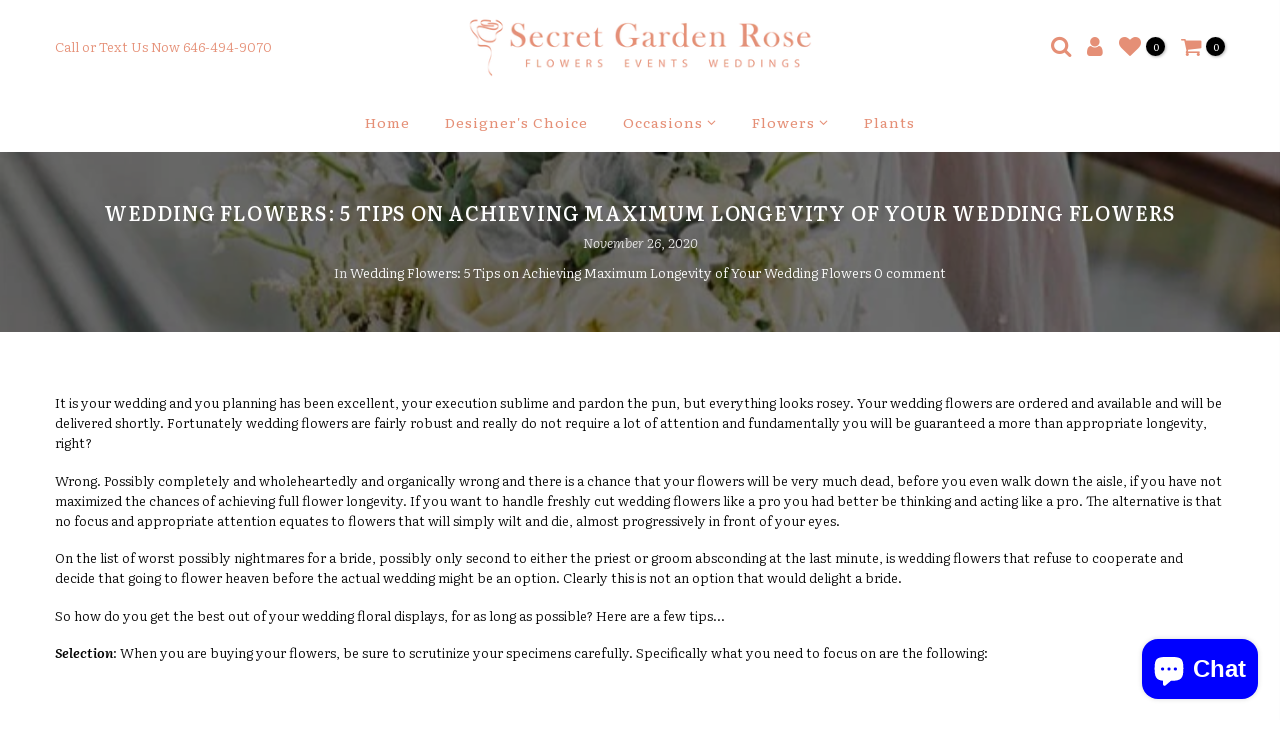

--- FILE ---
content_type: text/html; charset=utf-8
request_url: https://secretgardennyc.com/blogs/wedding-flowers-5-tips-on-achieving-maximum-longevity-of-your-wedding-flowers/wedding-flowers-5-tips-on-achieving-maximum-longevity-of-your-wedding-flowers
body_size: 23672
content:
<!doctype html>
<html class="no-js" lang="en">
<head>

  <!-- Google Tag Manager -->
<script>(function(w,d,s,l,i){w[l]=w[l]||[];w[l].push({'gtm.start':
new Date().getTime(),event:'gtm.js'});var f=d.getElementsByTagName(s)[0],
j=d.createElement(s),dl=l!='dataLayer'?'&l='+l:'';j.async=true;j.src=
'https://www.googletagmanager.com/gtm.js?id='+i+dl;f.parentNode.insertBefore(j,f);
})(window,document,'script','dataLayer','GTM-KR45WC7C');</script>
<!-- End Google Tag Manager -->

  

  <meta charset="utf-8">
  <meta name="viewport" content="width=device-width, initial-scale=1, shrink-to-fit=no, user-scalable=no">
  <meta name="theme-color" content="#ccdba3">
  <meta name="format-detection" content="telephone=no">
  <meta name="facebook-domain-verification" content="2w2g58b1mpvhpb0gt2bmfdstoitv3n" />
  <link rel="canonical" href="https://secretgardennyc.com/blogs/wedding-flowers-5-tips-on-achieving-maximum-longevity-of-your-wedding-flowers/wedding-flowers-5-tips-on-achieving-maximum-longevity-of-your-wedding-flowers"><link rel="prefetch" as="document" href="https://secretgardennyc.com">
  <link rel="dns-prefetch" href="https://cdn.shopify.com" crossorigin>
  <link rel="dns-prefetch" href="https://fonts.shopifycdn.com" crossorigin>
  <link rel="dns-prefetch" href="https://fonts.googleapis.com" crossorigin>
  <link rel="preconnect" href="https://cdn.shopify.com" crossorigin>
  <link rel="preconnect" href="https://fonts.shopify.com" crossorigin>
  <link rel="preconnect" href="https://fonts.googleapis.com" crossorigin>
  <link rel="preconnect" href="https://monorail-edge.shopifysvc.com">
  <link rel="preload" as="style" href="//secretgardennyc.com/cdn/shop/t/22/assets/pre_theme.min.css?v=85405762128271110981640819627">
  <link rel="preload" as="style" href="//secretgardennyc.com/cdn/shop/t/22/assets/theme.css?enable_css_minification=1&v=35909072098978830691680810557">
  <script src="https://cdn.shopify.com/s/files/1/0014/1819/9115/files/axios.js?v=1635915500"></script>
  <!--script src="https://cdn.shopify.com/s/files/1/0014/1819/9115/files/usertrack.js?v=1635915509"></script-->
 
  		<!-- Google Ads Tracking Code -->
        <!-- Global site tag (gtag.js) - Google Ads: 695954270 PL 11/17/2019 -->
        <script async src="https://www.googletagmanager.com/gtag/js?id=AW-695954270"></script>
        <script>
            window.dataLayer = window.dataLayer || [];
            function gtag(){dataLayer.push(arguments);}
            gtag('js', new Date());
            gtag('config', 'AW-695954270');
        </script>
  
  		<!-- Bing Ads Tracking Code -->
  		<script>(function(w,d,t,r,u){var f,n,i;w[u]=w[u]||[],f=function(){var o={ti:"134594722"};o.q=w[u],w[u]=new UET(o),w[u].push("pageLoad")},n=d.createElement(t),n.src=r,n.async=1,n.onload=n.onreadystatechange=function(){var s=this.readyState;s&&s!=="loaded"&&s!=="complete"||(f(),n.onload=n.onreadystatechange=null)},i=d.getElementsByTagName(t)[0],i.parentNode.insertBefore(n,i)})(window,document,"script","//bat.bing.com/bat.js","uetq");</script><title>Wedding Flowers: 5 Tips on Achieving Maximum Longevity of Your Wedding &ndash; Secret Garden Rose Inc</title><meta name="description" content="It is your wedding and you planning has been excellent, your execution sublime and pardon the pun, but everything looks rosey. Your wedding flowers are ordered and available and will be delivered shortly. Fortunately wedding flowers are fairly robust and really do not require a lot of attention and fundamentally you wi"><link rel="shortcut icon" type="image/png" href="//secretgardennyc.com/cdn/shop/files/favicon-image_32x.png?v=1669918278"><link rel="apple-touch-icon-precomposed" type="image/png" sizes="152x152" href="//secretgardennyc.com/cdn/shop/files/favicon-image_152x.png?v=1669918278"><!-- social-meta-tags.liquid --><meta name="keywords" content="Wedding Flowers: 5 Tips on Achieving Maximum Longevity of Your Wedding Flowers,Wedding Flowers: 5 Tips on Achieving Maximum Longevity of Your Wedding Flowers,Secret Garden Rose Inc,secretgardennyc.com"/><meta name="author" content="Secret Garden Rose"><meta property="og:site_name" content="Secret Garden Rose Inc">
<meta property="og:url" content="https://secretgardennyc.com/blogs/wedding-flowers-5-tips-on-achieving-maximum-longevity-of-your-wedding-flowers/wedding-flowers-5-tips-on-achieving-maximum-longevity-of-your-wedding-flowers">
<meta property="og:title" content="Wedding Flowers: 5 Tips on Achieving Maximum Longevity of Your Wedding Flowers">
<meta property="og:type" content="article">
<meta property="og:description" content="
It is your wedding and you planning has been excellent, your execution sublime and pardon the pun, but everything looks rosey. Your wedding flowers are ordered and available and will be delivered shortly. Fortunately wedding flowers are fairly robust and really do not require a lot of attention and fundamentally you will be guaranteed a more than appropriate longevity, right?
Wrong. Possibly completely and wholeheartedly and organically wrong and there is a chance that your flowers will be very much dead, before you even walk down the aisle, if you have not maximized the chances of achieving full flower longevity. If you want to handle freshly cut wedding flowers like a pro you had better be thinking and acting like a pro. The alternative is that no focus and appropriate attention equates to flowers that will simply wilt and die, almost progressively in front of your eyes.
On the list of worst possibly nightmares for a bride, possibly only second to either the priest or groom absconding at the last minute, is wedding flowers that refuse to cooperate and decide that going to flower heaven before the actual wedding might be an option. Clearly this is not an option that would delight a bride.
So how do you get the best out of your wedding floral displays, for as long as possible? Here are a few tips...
Selection: When you are buying your flowers, be sure to scrutinize your specimens carefully. Specifically what you need to focus on are the following:
 

Try and ensure most of your flowers are in bud and that the buds are reasonably firm. Flowers in bud last longer.
Ensure that the stems are not fractured, damaged, slimy or discolored.
Check that the foliage isn't wilted or showing signs of mold growth. Discard any specimens where the leaves are turning yellow in color.
If your flowers are scented ensure the specimens exhibit a strong fragrance.

 
Container and water: Before using your vase, ensure it is properly sterilized. Preferably manually clean the vase using a mild disinfectant or hot soapy water, and thereafter wash thoroughly with hot water. Once dry, add sterilized water that has been boiled and cooled, to the vase. Add a commercial floral preservative and food mixture or make your own.
To make your own add 2 tablespoons of bleach, 2 tablespoons of vinegar (or lemon juice) and 4 tablespoons of sugar for each gallon of water The bleach will deactivate the bacteria, the vinegar, which is actually acetic acid, a mild acid, will control the pH and the sugar will act as a source of glucose to the flower, which the flower will absorb through the stem and use as a carbohydrate source for energy.
Add room temperature water to the vase. Add as much water as you can without overfilling the vase (fill it about 2/3 the way up, add your wedding flowers, and then top off the water in the vase to within an inch of the top. The deeper the water the better).
Adding the flowers: for a wedding floral display using a vase the rule of thumb is that the flowers should be one and a half times the height of the vase. You need to be mindful of this when deciding on the stem lengths of your flowers (longer the stems the better). When you cut your flowers if you have any influence try and ensure the flowers are cut as early as possible in the morning.
Cut the stems at an obtuse angle of about 45 degrees to achieve maximum exposure which allows the stems to absorb as much water as possible. Cut the stems under running water (which ensures you avoid air from entering and blocking the flow of water to the blooms)using a sharp pair of pruning shears or a floral knife. Avoid using a blunt blade, which can damage and crush the stem thereby impeding the vital flow of water to the flower head. Remove any leaves that are below the water line. Any decaying organic matter will contaminate the water and shorten the flower longevity.
Every 24 hours replace the sterilized water and flower food and preservative and recut the stems at an angle under running water.
Searing the flower stems: The longevity of some wedding flowers, especially hollow-stemmed flowers,can be further extended by searing the stem of the flowers. Once you have finished trimming the stems place the end of the stem in boiling water for about 25 to 30 seconds, alternatively hold the cut end of the stem in an open flame for a few seconds, and thereafter place the freshly seared stem in luke warm water with a floral preservative added. You might want to consider having a paper tissue handy to clean any spillage of sap.
Storage: Most flowers should be stored in a room with cool ambient temperature (although not less than 40º F). Avoid direct sunlight, heat from heating vents, warm drafts from household or industrial appliances or fireplaces or cold drafts from air conditioners.If your wedding flowers are ethylene sensitive you need to keep the flowers separate from ripening fruit or vegetables, exhaust fumes and smoke of all kind, including cigarette smoke.
As your flowers age separate older flowers from fresh flowers and obviously remove any dead or dying specimens as soon as possible.
Generally well preserved and well managed cut flowers will last you anything from 7 to 10 days, and even longer in certain instances, depending also on the type of flower. Most importantly a well preserved wedding flowers simply optimizes your wedding flower presentation, and ultimately contributes excellent value on your very special day."><meta property="og:image" content="http://secretgardennyc.com/cdn/shop/articles/wedding_1200x1200.jpg?v=1606412200"><meta property="og:image:secure_url" content="https://secretgardennyc.com/cdn/shop/articles/wedding_1200x1200.jpg?v=1606412200"><meta name="twitter:site" content="@sgrfloraldesign"><meta name="twitter:card" content="summary_large_image">
<meta name="twitter:title" content="Wedding Flowers: 5 Tips on Achieving Maximum Longevity of Your Wedding Flowers">
<meta name="twitter:description" content="
It is your wedding and you planning has been excellent, your execution sublime and pardon the pun, but everything looks rosey. Your wedding flowers are ordered and available and will be delivered shortly. Fortunately wedding flowers are fairly robust and really do not require a lot of attention and fundamentally you will be guaranteed a more than appropriate longevity, right?
Wrong. Possibly completely and wholeheartedly and organically wrong and there is a chance that your flowers will be very much dead, before you even walk down the aisle, if you have not maximized the chances of achieving full flower longevity. If you want to handle freshly cut wedding flowers like a pro you had better be thinking and acting like a pro. The alternative is that no focus and appropriate attention equates to flowers that will simply wilt and die, almost progressively in front of your eyes.
On the list of worst possibly nightmares for a bride, possibly only second to either the priest or groom absconding at the last minute, is wedding flowers that refuse to cooperate and decide that going to flower heaven before the actual wedding might be an option. Clearly this is not an option that would delight a bride.
So how do you get the best out of your wedding floral displays, for as long as possible? Here are a few tips...
Selection: When you are buying your flowers, be sure to scrutinize your specimens carefully. Specifically what you need to focus on are the following:
 

Try and ensure most of your flowers are in bud and that the buds are reasonably firm. Flowers in bud last longer.
Ensure that the stems are not fractured, damaged, slimy or discolored.
Check that the foliage isn't wilted or showing signs of mold growth. Discard any specimens where the leaves are turning yellow in color.
If your flowers are scented ensure the specimens exhibit a strong fragrance.

 
Container and water: Before using your vase, ensure it is properly sterilized. Preferably manually clean the vase using a mild disinfectant or hot soapy water, and thereafter wash thoroughly with hot water. Once dry, add sterilized water that has been boiled and cooled, to the vase. Add a commercial floral preservative and food mixture or make your own.
To make your own add 2 tablespoons of bleach, 2 tablespoons of vinegar (or lemon juice) and 4 tablespoons of sugar for each gallon of water The bleach will deactivate the bacteria, the vinegar, which is actually acetic acid, a mild acid, will control the pH and the sugar will act as a source of glucose to the flower, which the flower will absorb through the stem and use as a carbohydrate source for energy.
Add room temperature water to the vase. Add as much water as you can without overfilling the vase (fill it about 2/3 the way up, add your wedding flowers, and then top off the water in the vase to within an inch of the top. The deeper the water the better).
Adding the flowers: for a wedding floral display using a vase the rule of thumb is that the flowers should be one and a half times the height of the vase. You need to be mindful of this when deciding on the stem lengths of your flowers (longer the stems the better). When you cut your flowers if you have any influence try and ensure the flowers are cut as early as possible in the morning.
Cut the stems at an obtuse angle of about 45 degrees to achieve maximum exposure which allows the stems to absorb as much water as possible. Cut the stems under running water (which ensures you avoid air from entering and blocking the flow of water to the blooms)using a sharp pair of pruning shears or a floral knife. Avoid using a blunt blade, which can damage and crush the stem thereby impeding the vital flow of water to the flower head. Remove any leaves that are below the water line. Any decaying organic matter will contaminate the water and shorten the flower longevity.
Every 24 hours replace the sterilized water and flower food and preservative and recut the stems at an angle under running water.
Searing the flower stems: The longevity of some wedding flowers, especially hollow-stemmed flowers,can be further extended by searing the stem of the flowers. Once you have finished trimming the stems place the end of the stem in boiling water for about 25 to 30 seconds, alternatively hold the cut end of the stem in an open flame for a few seconds, and thereafter place the freshly seared stem in luke warm water with a floral preservative added. You might want to consider having a paper tissue handy to clean any spillage of sap.
Storage: Most flowers should be stored in a room with cool ambient temperature (although not less than 40º F). Avoid direct sunlight, heat from heating vents, warm drafts from household or industrial appliances or fireplaces or cold drafts from air conditioners.If your wedding flowers are ethylene sensitive you need to keep the flowers separate from ripening fruit or vegetables, exhaust fumes and smoke of all kind, including cigarette smoke.
As your flowers age separate older flowers from fresh flowers and obviously remove any dead or dying specimens as soon as possible.
Generally well preserved and well managed cut flowers will last you anything from 7 to 10 days, and even longer in certain instances, depending also on the type of flower. Most importantly a well preserved wedding flowers simply optimizes your wedding flower presentation, and ultimately contributes excellent value on your very special day.">
<link href="//secretgardennyc.com/cdn/shop/t/22/assets/pre_theme.min.css?v=85405762128271110981640819627" rel="stylesheet" type="text/css" media="all" /><link rel="preload" as="script" href="//secretgardennyc.com/cdn/shop/t/22/assets/lazysizes.min.js?v=161060838712171474501640819608">
<link rel="preload" as="script" href="//secretgardennyc.com/cdn/shop/t/22/assets/nt_vendor.min.js?v=63039283586479772611640819617">
<script>document.documentElement.className = document.documentElement.className.replace('no-js', 'yes-js');const t_name = "article", t_cartCount = 0,ThemeNameT4='kalles',ThemeNameT42='ThemeIdT4Kalles',themeIDt4 = 120736383051,ck_hostname = 'kalles-niche-none',ThemeIdT4 = 'true',SopEmlT4='',ThemePuT4 = '#purchase_codet4',t_shop_currency = "USD", t_moneyFormat = "${{amount}}", t_cart_url = "\/cart", pr_re_url = "\/recommendations\/products"; try {var T4AgentNT = (navigator.userAgent.indexOf('Chrome-Lighthouse') == -1)}catch(err){var T4AgentNT = true} function onloadt4relcss(_this) {_this.onload=null;if(T4AgentNT){_this.rel='stylesheet'}} if (performance.navigation.type === 2) {location.reload(true);}</script>
<link rel="preload" href="//secretgardennyc.com/cdn/shop/t/22/assets/style.min.css?v=138371335250539430901640819640" as="style" onload="onloadt4relcss(this)"><link href="//secretgardennyc.com/cdn/shop/t/22/assets/theme.css?enable_css_minification=1&amp;v=35909072098978830691680810557" rel="stylesheet" type="text/css" media="all" /><link rel="preload" href="https://fonts.googleapis.com/css?family=Literata:300,300i,400,400i,500,500i,600,600i,700,700i,800,800i&display=swap" as="style" onload="onloadt4relcss(this)"><link id="sett_clt4" rel="preload" href="//secretgardennyc.com/cdn/shop/t/22/assets/sett_cl.css?enable_css_minification=1&v=123392124309832141641640819636" as="style" onload="onloadt4relcss(this)"><link rel="preload" href="//secretgardennyc.com/cdn/shop/t/22/assets/line-awesome.min.css?v=36930450349382045261640819610" as="style" onload="onloadt4relcss(this)">
<script id="js_lzt4" src="//secretgardennyc.com/cdn/shop/t/22/assets/lazysizes.min.js?v=161060838712171474501640819608" defer="defer"></script>
<script src="//secretgardennyc.com/cdn/shop/t/22/assets/nt_vendor.min.js?v=63039283586479772611640819617" defer="defer" id="js_ntt4"
  data-theme='//secretgardennyc.com/cdn/shop/t/22/assets/nt_theme.min.js?v=19953065081356932771640819617'
  data-stt='//secretgardennyc.com/cdn/shop/t/22/assets/nt_settings.js?enable_js_minification=1&v=66346465842954338241640819679'
  data-cat='//secretgardennyc.com/cdn/shop/t/22/assets/cat.min.js?v=51919629566313875181640819584' 
  data-sw='//secretgardennyc.com/cdn/shop/t/22/assets/swatch.min.js?v=89092661584955455581640819641'
  data-prjs='//secretgardennyc.com/cdn/shop/t/22/assets/produc.min.js?v=159602787084382996341640819627' 
  data-mail='//secretgardennyc.com/cdn/shop/t/22/assets/platform_mail.min.js?v=120104920183136925081640819625'
  data-my='//secretgardennyc.com/cdn/shop/t/22/assets/my.js?v=111603181540343972631640819613' data-cusp='//secretgardennyc.com/cdn/shop/t/22/assets/my.js?v=111603181540343972631640819613' data-cur='//secretgardennyc.com/cdn/shop/t/22/assets/my.js?v=111603181540343972631640819613' data-mdl='//secretgardennyc.com/cdn/shop/t/22/assets/module.min.js?v=72712877271928395091640819612'
  data-map='//secretgardennyc.com/cdn/shop/t/22/assets/maplace.min.js?v=123640464312137447171640819611'
  data-time='//secretgardennyc.com/cdn/shop/t/22/assets/spacetime.min.js?v=12899'
  data-ins='//secretgardennyc.com/cdn/shop/t/22/assets/nt_instagram.min.js?v=132847357865388594491640819615'
  data-user='//secretgardennyc.com/cdn/shop/t/22/assets/interactable.min.js?v=128368856210157487661640819598'
  data-add='//secretgardennyc.com/cdn/shop/t/22/assets/my.js?v=111603181540343972631640819613'
  data-klaviyo='//www.klaviyo.com/media/js/public/klaviyo_subscribe.js'
  data-font='iconKalles , fakalles , Pe-icon-7-stroke , Font Awesome 5 Free:n9'
  data-fm='Literata'
  data-spcmn='//secretgardennyc.com/cdn/shopifycloud/storefront/assets/themes_support/shopify_common-5f594365.js'
  data-cust='//secretgardennyc.com/cdn/shop/t/22/assets/customerclnt.min.js?v=71352788738707286341640819587'
  data-cusjs='none'
  data-desadm='//secretgardennyc.com/cdn/shop/t/22/assets/des_adm.min.js?v=130172846959513848691640819589'
  data-otherryv='//secretgardennyc.com/cdn/shop/t/22/assets/reviewOther.js?enable_js_minification=1&v=72029929378534401331640819635'></script>

<script>window.performance && window.performance.mark && window.performance.mark('shopify.content_for_header.start');</script><meta name="facebook-domain-verification" content="58b8griz9iyaiumtm4bdy4l5qkps5t">
<meta name="google-site-verification" content="T3eL7pmrUyjPETmzAxeaB4uS3GQ5zopCA-gLjUbHX44">
<meta id="shopify-digital-wallet" name="shopify-digital-wallet" content="/1418199115/digital_wallets/dialog">
<meta name="shopify-checkout-api-token" content="0f373b83d4a2680c814d3245fe16bedc">
<meta id="in-context-paypal-metadata" data-shop-id="1418199115" data-venmo-supported="false" data-environment="production" data-locale="en_US" data-paypal-v4="true" data-currency="USD">
<link rel="alternate" type="application/atom+xml" title="Feed" href="/blogs/wedding-flowers-5-tips-on-achieving-maximum-longevity-of-your-wedding-flowers.atom" />
<script async="async" src="/checkouts/internal/preloads.js?locale=en-US"></script>
<link rel="preconnect" href="https://shop.app" crossorigin="anonymous">
<script async="async" src="https://shop.app/checkouts/internal/preloads.js?locale=en-US&shop_id=1418199115" crossorigin="anonymous"></script>
<script id="apple-pay-shop-capabilities" type="application/json">{"shopId":1418199115,"countryCode":"US","currencyCode":"USD","merchantCapabilities":["supports3DS"],"merchantId":"gid:\/\/shopify\/Shop\/1418199115","merchantName":"Secret Garden Rose Inc","requiredBillingContactFields":["postalAddress","email","phone"],"requiredShippingContactFields":["postalAddress","email","phone"],"shippingType":"shipping","supportedNetworks":["visa","masterCard","amex","discover","elo","jcb"],"total":{"type":"pending","label":"Secret Garden Rose Inc","amount":"1.00"},"shopifyPaymentsEnabled":true,"supportsSubscriptions":true}</script>
<script id="shopify-features" type="application/json">{"accessToken":"0f373b83d4a2680c814d3245fe16bedc","betas":["rich-media-storefront-analytics"],"domain":"secretgardennyc.com","predictiveSearch":true,"shopId":1418199115,"locale":"en"}</script>
<script>var Shopify = Shopify || {};
Shopify.shop = "love-florist.myshopify.com";
Shopify.locale = "en";
Shopify.currency = {"active":"USD","rate":"1.0"};
Shopify.country = "US";
Shopify.theme = {"name":"Secret Garden Rose - NYC 7-9-22","id":120736383051,"schema_name":"Kalles","schema_version":"2.2.1","theme_store_id":null,"role":"main"};
Shopify.theme.handle = "null";
Shopify.theme.style = {"id":null,"handle":null};
Shopify.cdnHost = "secretgardennyc.com/cdn";
Shopify.routes = Shopify.routes || {};
Shopify.routes.root = "/";</script>
<script type="module">!function(o){(o.Shopify=o.Shopify||{}).modules=!0}(window);</script>
<script>!function(o){function n(){var o=[];function n(){o.push(Array.prototype.slice.apply(arguments))}return n.q=o,n}var t=o.Shopify=o.Shopify||{};t.loadFeatures=n(),t.autoloadFeatures=n()}(window);</script>
<script>
  window.ShopifyPay = window.ShopifyPay || {};
  window.ShopifyPay.apiHost = "shop.app\/pay";
  window.ShopifyPay.redirectState = null;
</script>
<script id="shop-js-analytics" type="application/json">{"pageType":"article"}</script>
<script defer="defer" async type="module" src="//secretgardennyc.com/cdn/shopifycloud/shop-js/modules/v2/client.init-shop-cart-sync_WVOgQShq.en.esm.js"></script>
<script defer="defer" async type="module" src="//secretgardennyc.com/cdn/shopifycloud/shop-js/modules/v2/chunk.common_C_13GLB1.esm.js"></script>
<script defer="defer" async type="module" src="//secretgardennyc.com/cdn/shopifycloud/shop-js/modules/v2/chunk.modal_CLfMGd0m.esm.js"></script>
<script type="module">
  await import("//secretgardennyc.com/cdn/shopifycloud/shop-js/modules/v2/client.init-shop-cart-sync_WVOgQShq.en.esm.js");
await import("//secretgardennyc.com/cdn/shopifycloud/shop-js/modules/v2/chunk.common_C_13GLB1.esm.js");
await import("//secretgardennyc.com/cdn/shopifycloud/shop-js/modules/v2/chunk.modal_CLfMGd0m.esm.js");

  window.Shopify.SignInWithShop?.initShopCartSync?.({"fedCMEnabled":true,"windoidEnabled":true});

</script>
<script>
  window.Shopify = window.Shopify || {};
  if (!window.Shopify.featureAssets) window.Shopify.featureAssets = {};
  window.Shopify.featureAssets['shop-js'] = {"shop-cart-sync":["modules/v2/client.shop-cart-sync_DuR37GeY.en.esm.js","modules/v2/chunk.common_C_13GLB1.esm.js","modules/v2/chunk.modal_CLfMGd0m.esm.js"],"init-fed-cm":["modules/v2/client.init-fed-cm_BucUoe6W.en.esm.js","modules/v2/chunk.common_C_13GLB1.esm.js","modules/v2/chunk.modal_CLfMGd0m.esm.js"],"shop-toast-manager":["modules/v2/client.shop-toast-manager_B0JfrpKj.en.esm.js","modules/v2/chunk.common_C_13GLB1.esm.js","modules/v2/chunk.modal_CLfMGd0m.esm.js"],"init-shop-cart-sync":["modules/v2/client.init-shop-cart-sync_WVOgQShq.en.esm.js","modules/v2/chunk.common_C_13GLB1.esm.js","modules/v2/chunk.modal_CLfMGd0m.esm.js"],"shop-button":["modules/v2/client.shop-button_B_U3bv27.en.esm.js","modules/v2/chunk.common_C_13GLB1.esm.js","modules/v2/chunk.modal_CLfMGd0m.esm.js"],"init-windoid":["modules/v2/client.init-windoid_DuP9q_di.en.esm.js","modules/v2/chunk.common_C_13GLB1.esm.js","modules/v2/chunk.modal_CLfMGd0m.esm.js"],"shop-cash-offers":["modules/v2/client.shop-cash-offers_BmULhtno.en.esm.js","modules/v2/chunk.common_C_13GLB1.esm.js","modules/v2/chunk.modal_CLfMGd0m.esm.js"],"pay-button":["modules/v2/client.pay-button_CrPSEbOK.en.esm.js","modules/v2/chunk.common_C_13GLB1.esm.js","modules/v2/chunk.modal_CLfMGd0m.esm.js"],"init-customer-accounts":["modules/v2/client.init-customer-accounts_jNk9cPYQ.en.esm.js","modules/v2/client.shop-login-button_DJ5ldayH.en.esm.js","modules/v2/chunk.common_C_13GLB1.esm.js","modules/v2/chunk.modal_CLfMGd0m.esm.js"],"avatar":["modules/v2/client.avatar_BTnouDA3.en.esm.js"],"checkout-modal":["modules/v2/client.checkout-modal_pBPyh9w8.en.esm.js","modules/v2/chunk.common_C_13GLB1.esm.js","modules/v2/chunk.modal_CLfMGd0m.esm.js"],"init-shop-for-new-customer-accounts":["modules/v2/client.init-shop-for-new-customer-accounts_BUoCy7a5.en.esm.js","modules/v2/client.shop-login-button_DJ5ldayH.en.esm.js","modules/v2/chunk.common_C_13GLB1.esm.js","modules/v2/chunk.modal_CLfMGd0m.esm.js"],"init-customer-accounts-sign-up":["modules/v2/client.init-customer-accounts-sign-up_CnczCz9H.en.esm.js","modules/v2/client.shop-login-button_DJ5ldayH.en.esm.js","modules/v2/chunk.common_C_13GLB1.esm.js","modules/v2/chunk.modal_CLfMGd0m.esm.js"],"init-shop-email-lookup-coordinator":["modules/v2/client.init-shop-email-lookup-coordinator_CzjY5t9o.en.esm.js","modules/v2/chunk.common_C_13GLB1.esm.js","modules/v2/chunk.modal_CLfMGd0m.esm.js"],"shop-follow-button":["modules/v2/client.shop-follow-button_CsYC63q7.en.esm.js","modules/v2/chunk.common_C_13GLB1.esm.js","modules/v2/chunk.modal_CLfMGd0m.esm.js"],"shop-login-button":["modules/v2/client.shop-login-button_DJ5ldayH.en.esm.js","modules/v2/chunk.common_C_13GLB1.esm.js","modules/v2/chunk.modal_CLfMGd0m.esm.js"],"shop-login":["modules/v2/client.shop-login_B9ccPdmx.en.esm.js","modules/v2/chunk.common_C_13GLB1.esm.js","modules/v2/chunk.modal_CLfMGd0m.esm.js"],"lead-capture":["modules/v2/client.lead-capture_D0K_KgYb.en.esm.js","modules/v2/chunk.common_C_13GLB1.esm.js","modules/v2/chunk.modal_CLfMGd0m.esm.js"],"payment-terms":["modules/v2/client.payment-terms_BWmiNN46.en.esm.js","modules/v2/chunk.common_C_13GLB1.esm.js","modules/v2/chunk.modal_CLfMGd0m.esm.js"]};
</script>
<script>(function() {
  var isLoaded = false;
  function asyncLoad() {
    if (isLoaded) return;
    isLoaded = true;
    var urls = ["https:\/\/front.optimonk.com\/public\/134621\/shopify\/preload.js?shop=love-florist.myshopify.com"];
    for (var i = 0; i < urls.length; i++) {
      var s = document.createElement('script');
      s.type = 'text/javascript';
      s.async = true;
      s.src = urls[i];
      var x = document.getElementsByTagName('script')[0];
      x.parentNode.insertBefore(s, x);
    }
  };
  if(window.attachEvent) {
    window.attachEvent('onload', asyncLoad);
  } else {
    window.addEventListener('load', asyncLoad, false);
  }
})();</script>
<script id="__st">var __st={"a":1418199115,"offset":-18000,"reqid":"53114973-c495-40bb-8e07-580d47fbf444-1769558763","pageurl":"secretgardennyc.com\/blogs\/wedding-flowers-5-tips-on-achieving-maximum-longevity-of-your-wedding-flowers\/wedding-flowers-5-tips-on-achieving-maximum-longevity-of-your-wedding-flowers","s":"articles-385378746443","u":"5ffe2d0a56e0","p":"article","rtyp":"article","rid":385378746443};</script>
<script>window.ShopifyPaypalV4VisibilityTracking = true;</script>
<script id="captcha-bootstrap">!function(){'use strict';const t='contact',e='account',n='new_comment',o=[[t,t],['blogs',n],['comments',n],[t,'customer']],c=[[e,'customer_login'],[e,'guest_login'],[e,'recover_customer_password'],[e,'create_customer']],r=t=>t.map((([t,e])=>`form[action*='/${t}']:not([data-nocaptcha='true']) input[name='form_type'][value='${e}']`)).join(','),a=t=>()=>t?[...document.querySelectorAll(t)].map((t=>t.form)):[];function s(){const t=[...o],e=r(t);return a(e)}const i='password',u='form_key',d=['recaptcha-v3-token','g-recaptcha-response','h-captcha-response',i],f=()=>{try{return window.sessionStorage}catch{return}},m='__shopify_v',_=t=>t.elements[u];function p(t,e,n=!1){try{const o=window.sessionStorage,c=JSON.parse(o.getItem(e)),{data:r}=function(t){const{data:e,action:n}=t;return t[m]||n?{data:e,action:n}:{data:t,action:n}}(c);for(const[e,n]of Object.entries(r))t.elements[e]&&(t.elements[e].value=n);n&&o.removeItem(e)}catch(o){console.error('form repopulation failed',{error:o})}}const l='form_type',E='cptcha';function T(t){t.dataset[E]=!0}const w=window,h=w.document,L='Shopify',v='ce_forms',y='captcha';let A=!1;((t,e)=>{const n=(g='f06e6c50-85a8-45c8-87d0-21a2b65856fe',I='https://cdn.shopify.com/shopifycloud/storefront-forms-hcaptcha/ce_storefront_forms_captcha_hcaptcha.v1.5.2.iife.js',D={infoText:'Protected by hCaptcha',privacyText:'Privacy',termsText:'Terms'},(t,e,n)=>{const o=w[L][v],c=o.bindForm;if(c)return c(t,g,e,D).then(n);var r;o.q.push([[t,g,e,D],n]),r=I,A||(h.body.append(Object.assign(h.createElement('script'),{id:'captcha-provider',async:!0,src:r})),A=!0)});var g,I,D;w[L]=w[L]||{},w[L][v]=w[L][v]||{},w[L][v].q=[],w[L][y]=w[L][y]||{},w[L][y].protect=function(t,e){n(t,void 0,e),T(t)},Object.freeze(w[L][y]),function(t,e,n,w,h,L){const[v,y,A,g]=function(t,e,n){const i=e?o:[],u=t?c:[],d=[...i,...u],f=r(d),m=r(i),_=r(d.filter((([t,e])=>n.includes(e))));return[a(f),a(m),a(_),s()]}(w,h,L),I=t=>{const e=t.target;return e instanceof HTMLFormElement?e:e&&e.form},D=t=>v().includes(t);t.addEventListener('submit',(t=>{const e=I(t);if(!e)return;const n=D(e)&&!e.dataset.hcaptchaBound&&!e.dataset.recaptchaBound,o=_(e),c=g().includes(e)&&(!o||!o.value);(n||c)&&t.preventDefault(),c&&!n&&(function(t){try{if(!f())return;!function(t){const e=f();if(!e)return;const n=_(t);if(!n)return;const o=n.value;o&&e.removeItem(o)}(t);const e=Array.from(Array(32),(()=>Math.random().toString(36)[2])).join('');!function(t,e){_(t)||t.append(Object.assign(document.createElement('input'),{type:'hidden',name:u})),t.elements[u].value=e}(t,e),function(t,e){const n=f();if(!n)return;const o=[...t.querySelectorAll(`input[type='${i}']`)].map((({name:t})=>t)),c=[...d,...o],r={};for(const[a,s]of new FormData(t).entries())c.includes(a)||(r[a]=s);n.setItem(e,JSON.stringify({[m]:1,action:t.action,data:r}))}(t,e)}catch(e){console.error('failed to persist form',e)}}(e),e.submit())}));const S=(t,e)=>{t&&!t.dataset[E]&&(n(t,e.some((e=>e===t))),T(t))};for(const o of['focusin','change'])t.addEventListener(o,(t=>{const e=I(t);D(e)&&S(e,y())}));const B=e.get('form_key'),M=e.get(l),P=B&&M;t.addEventListener('DOMContentLoaded',(()=>{const t=y();if(P)for(const e of t)e.elements[l].value===M&&p(e,B);[...new Set([...A(),...v().filter((t=>'true'===t.dataset.shopifyCaptcha))])].forEach((e=>S(e,t)))}))}(h,new URLSearchParams(w.location.search),n,t,e,['guest_login'])})(!0,!0)}();</script>
<script integrity="sha256-4kQ18oKyAcykRKYeNunJcIwy7WH5gtpwJnB7kiuLZ1E=" data-source-attribution="shopify.loadfeatures" defer="defer" src="//secretgardennyc.com/cdn/shopifycloud/storefront/assets/storefront/load_feature-a0a9edcb.js" crossorigin="anonymous"></script>
<script crossorigin="anonymous" defer="defer" src="//secretgardennyc.com/cdn/shopifycloud/storefront/assets/shopify_pay/storefront-65b4c6d7.js?v=20250812"></script>
<script data-source-attribution="shopify.dynamic_checkout.dynamic.init">var Shopify=Shopify||{};Shopify.PaymentButton=Shopify.PaymentButton||{isStorefrontPortableWallets:!0,init:function(){window.Shopify.PaymentButton.init=function(){};var t=document.createElement("script");t.src="https://secretgardennyc.com/cdn/shopifycloud/portable-wallets/latest/portable-wallets.en.js",t.type="module",document.head.appendChild(t)}};
</script>
<script data-source-attribution="shopify.dynamic_checkout.buyer_consent">
  function portableWalletsHideBuyerConsent(e){var t=document.getElementById("shopify-buyer-consent"),n=document.getElementById("shopify-subscription-policy-button");t&&n&&(t.classList.add("hidden"),t.setAttribute("aria-hidden","true"),n.removeEventListener("click",e))}function portableWalletsShowBuyerConsent(e){var t=document.getElementById("shopify-buyer-consent"),n=document.getElementById("shopify-subscription-policy-button");t&&n&&(t.classList.remove("hidden"),t.removeAttribute("aria-hidden"),n.addEventListener("click",e))}window.Shopify?.PaymentButton&&(window.Shopify.PaymentButton.hideBuyerConsent=portableWalletsHideBuyerConsent,window.Shopify.PaymentButton.showBuyerConsent=portableWalletsShowBuyerConsent);
</script>
<script data-source-attribution="shopify.dynamic_checkout.cart.bootstrap">document.addEventListener("DOMContentLoaded",(function(){function t(){return document.querySelector("shopify-accelerated-checkout-cart, shopify-accelerated-checkout")}if(t())Shopify.PaymentButton.init();else{new MutationObserver((function(e,n){t()&&(Shopify.PaymentButton.init(),n.disconnect())})).observe(document.body,{childList:!0,subtree:!0})}}));
</script>
<script id='scb4127' type='text/javascript' async='' src='https://secretgardennyc.com/cdn/shopifycloud/privacy-banner/storefront-banner.js'></script><link id="shopify-accelerated-checkout-styles" rel="stylesheet" media="screen" href="https://secretgardennyc.com/cdn/shopifycloud/portable-wallets/latest/accelerated-checkout-backwards-compat.css" crossorigin="anonymous">
<style id="shopify-accelerated-checkout-cart">
        #shopify-buyer-consent {
  margin-top: 1em;
  display: inline-block;
  width: 100%;
}

#shopify-buyer-consent.hidden {
  display: none;
}

#shopify-subscription-policy-button {
  background: none;
  border: none;
  padding: 0;
  text-decoration: underline;
  font-size: inherit;
  cursor: pointer;
}

#shopify-subscription-policy-button::before {
  box-shadow: none;
}

      </style>

<script>window.performance && window.performance.mark && window.performance.mark('shopify.content_for_header.end');</script>
 

<script>window.__pagefly_analytics_settings__={"acceptTracking":true};</script>

       
        
        <!-- SlideRule Script Start -->
        <script name="sliderule-tracking" data-ot-ignore>
(function(){
	slideruleData = {
    "version":"v0.0.1",
    "referralExclusion":"/(paypal|visa|MasterCard|clicksafe|arcot\.com|geschuetzteinkaufen|checkout\.shopify\.com|checkout\.rechargeapps\.com|portal\.afterpay\.com|payfort)/",
    "googleSignals":true,
    "anonymizeIp":true,
    "productClicks":true,
    "persistentUserId":true,
    "hideBranding":false,
    "ecommerce":{"currencyCode":"USD",
    "impressions":[]},
    "pageType":"article",
	"destinations":{},
    "cookieUpdate":true
	}

	
		slideruleData.themeMode = "live"
	

	


	
	})();
</script>
<script async type="text/javascript" src=https://files.slideruletools.com/eluredils-g.js></script>
        <!-- SlideRule Script End -->
        



<!-- BEGIN app block: shopify://apps/pagefly-page-builder/blocks/app-embed/83e179f7-59a0-4589-8c66-c0dddf959200 -->

<!-- BEGIN app snippet: pagefly-cro-ab-testing-main -->







<script>
  ;(function () {
    const url = new URL(window.location)
    const viewParam = url.searchParams.get('view')
    if (viewParam && viewParam.includes('variant-pf-')) {
      url.searchParams.set('pf_v', viewParam)
      url.searchParams.delete('view')
      window.history.replaceState({}, '', url)
    }
  })()
</script>



<script type='module'>
  
  window.PAGEFLY_CRO = window.PAGEFLY_CRO || {}

  window.PAGEFLY_CRO['data_debug'] = {
    original_template_suffix: "",
    allow_ab_test: false,
    ab_test_start_time: 0,
    ab_test_end_time: 0,
    today_date_time: 1769558763000,
  }
  window.PAGEFLY_CRO['GA4'] = { enabled: false}
</script>

<!-- END app snippet -->








  <script src='https://cdn.shopify.com/extensions/019bf883-1122-7445-9dca-5d60e681c2c8/pagefly-page-builder-216/assets/pagefly-helper.js' defer='defer'></script>

  <script src='https://cdn.shopify.com/extensions/019bf883-1122-7445-9dca-5d60e681c2c8/pagefly-page-builder-216/assets/pagefly-general-helper.js' defer='defer'></script>

  <script src='https://cdn.shopify.com/extensions/019bf883-1122-7445-9dca-5d60e681c2c8/pagefly-page-builder-216/assets/pagefly-snap-slider.js' defer='defer'></script>

  <script src='https://cdn.shopify.com/extensions/019bf883-1122-7445-9dca-5d60e681c2c8/pagefly-page-builder-216/assets/pagefly-slideshow-v3.js' defer='defer'></script>

  <script src='https://cdn.shopify.com/extensions/019bf883-1122-7445-9dca-5d60e681c2c8/pagefly-page-builder-216/assets/pagefly-slideshow-v4.js' defer='defer'></script>

  <script src='https://cdn.shopify.com/extensions/019bf883-1122-7445-9dca-5d60e681c2c8/pagefly-page-builder-216/assets/pagefly-glider.js' defer='defer'></script>

  <script src='https://cdn.shopify.com/extensions/019bf883-1122-7445-9dca-5d60e681c2c8/pagefly-page-builder-216/assets/pagefly-slideshow-v1-v2.js' defer='defer'></script>

  <script src='https://cdn.shopify.com/extensions/019bf883-1122-7445-9dca-5d60e681c2c8/pagefly-page-builder-216/assets/pagefly-product-media.js' defer='defer'></script>

  <script src='https://cdn.shopify.com/extensions/019bf883-1122-7445-9dca-5d60e681c2c8/pagefly-page-builder-216/assets/pagefly-product.js' defer='defer'></script>


<script id='pagefly-helper-data' type='application/json'>
  {
    "page_optimization": {
      "assets_prefetching": false
    },
    "elements_asset_mapper": {
      "Accordion": "https://cdn.shopify.com/extensions/019bf883-1122-7445-9dca-5d60e681c2c8/pagefly-page-builder-216/assets/pagefly-accordion.js",
      "Accordion3": "https://cdn.shopify.com/extensions/019bf883-1122-7445-9dca-5d60e681c2c8/pagefly-page-builder-216/assets/pagefly-accordion3.js",
      "CountDown": "https://cdn.shopify.com/extensions/019bf883-1122-7445-9dca-5d60e681c2c8/pagefly-page-builder-216/assets/pagefly-countdown.js",
      "GMap1": "https://cdn.shopify.com/extensions/019bf883-1122-7445-9dca-5d60e681c2c8/pagefly-page-builder-216/assets/pagefly-gmap.js",
      "GMap2": "https://cdn.shopify.com/extensions/019bf883-1122-7445-9dca-5d60e681c2c8/pagefly-page-builder-216/assets/pagefly-gmap.js",
      "GMapBasicV2": "https://cdn.shopify.com/extensions/019bf883-1122-7445-9dca-5d60e681c2c8/pagefly-page-builder-216/assets/pagefly-gmap.js",
      "GMapAdvancedV2": "https://cdn.shopify.com/extensions/019bf883-1122-7445-9dca-5d60e681c2c8/pagefly-page-builder-216/assets/pagefly-gmap.js",
      "HTML.Video": "https://cdn.shopify.com/extensions/019bf883-1122-7445-9dca-5d60e681c2c8/pagefly-page-builder-216/assets/pagefly-htmlvideo.js",
      "HTML.Video2": "https://cdn.shopify.com/extensions/019bf883-1122-7445-9dca-5d60e681c2c8/pagefly-page-builder-216/assets/pagefly-htmlvideo2.js",
      "HTML.Video3": "https://cdn.shopify.com/extensions/019bf883-1122-7445-9dca-5d60e681c2c8/pagefly-page-builder-216/assets/pagefly-htmlvideo2.js",
      "BackgroundVideo": "https://cdn.shopify.com/extensions/019bf883-1122-7445-9dca-5d60e681c2c8/pagefly-page-builder-216/assets/pagefly-htmlvideo2.js",
      "Instagram": "https://cdn.shopify.com/extensions/019bf883-1122-7445-9dca-5d60e681c2c8/pagefly-page-builder-216/assets/pagefly-instagram.js",
      "Instagram2": "https://cdn.shopify.com/extensions/019bf883-1122-7445-9dca-5d60e681c2c8/pagefly-page-builder-216/assets/pagefly-instagram.js",
      "Insta3": "https://cdn.shopify.com/extensions/019bf883-1122-7445-9dca-5d60e681c2c8/pagefly-page-builder-216/assets/pagefly-instagram3.js",
      "Tabs": "https://cdn.shopify.com/extensions/019bf883-1122-7445-9dca-5d60e681c2c8/pagefly-page-builder-216/assets/pagefly-tab.js",
      "Tabs3": "https://cdn.shopify.com/extensions/019bf883-1122-7445-9dca-5d60e681c2c8/pagefly-page-builder-216/assets/pagefly-tab3.js",
      "ProductBox": "https://cdn.shopify.com/extensions/019bf883-1122-7445-9dca-5d60e681c2c8/pagefly-page-builder-216/assets/pagefly-cart.js",
      "FBPageBox2": "https://cdn.shopify.com/extensions/019bf883-1122-7445-9dca-5d60e681c2c8/pagefly-page-builder-216/assets/pagefly-facebook.js",
      "FBLikeButton2": "https://cdn.shopify.com/extensions/019bf883-1122-7445-9dca-5d60e681c2c8/pagefly-page-builder-216/assets/pagefly-facebook.js",
      "TwitterFeed2": "https://cdn.shopify.com/extensions/019bf883-1122-7445-9dca-5d60e681c2c8/pagefly-page-builder-216/assets/pagefly-twitter.js",
      "Paragraph4": "https://cdn.shopify.com/extensions/019bf883-1122-7445-9dca-5d60e681c2c8/pagefly-page-builder-216/assets/pagefly-paragraph4.js",

      "AliReviews": "https://cdn.shopify.com/extensions/019bf883-1122-7445-9dca-5d60e681c2c8/pagefly-page-builder-216/assets/pagefly-3rd-elements.js",
      "BackInStock": "https://cdn.shopify.com/extensions/019bf883-1122-7445-9dca-5d60e681c2c8/pagefly-page-builder-216/assets/pagefly-3rd-elements.js",
      "GloboBackInStock": "https://cdn.shopify.com/extensions/019bf883-1122-7445-9dca-5d60e681c2c8/pagefly-page-builder-216/assets/pagefly-3rd-elements.js",
      "GrowaveWishlist": "https://cdn.shopify.com/extensions/019bf883-1122-7445-9dca-5d60e681c2c8/pagefly-page-builder-216/assets/pagefly-3rd-elements.js",
      "InfiniteOptionsShopPad": "https://cdn.shopify.com/extensions/019bf883-1122-7445-9dca-5d60e681c2c8/pagefly-page-builder-216/assets/pagefly-3rd-elements.js",
      "InkybayProductPersonalizer": "https://cdn.shopify.com/extensions/019bf883-1122-7445-9dca-5d60e681c2c8/pagefly-page-builder-216/assets/pagefly-3rd-elements.js",
      "LimeSpot": "https://cdn.shopify.com/extensions/019bf883-1122-7445-9dca-5d60e681c2c8/pagefly-page-builder-216/assets/pagefly-3rd-elements.js",
      "Loox": "https://cdn.shopify.com/extensions/019bf883-1122-7445-9dca-5d60e681c2c8/pagefly-page-builder-216/assets/pagefly-3rd-elements.js",
      "Opinew": "https://cdn.shopify.com/extensions/019bf883-1122-7445-9dca-5d60e681c2c8/pagefly-page-builder-216/assets/pagefly-3rd-elements.js",
      "Powr": "https://cdn.shopify.com/extensions/019bf883-1122-7445-9dca-5d60e681c2c8/pagefly-page-builder-216/assets/pagefly-3rd-elements.js",
      "ProductReviews": "https://cdn.shopify.com/extensions/019bf883-1122-7445-9dca-5d60e681c2c8/pagefly-page-builder-216/assets/pagefly-3rd-elements.js",
      "PushOwl": "https://cdn.shopify.com/extensions/019bf883-1122-7445-9dca-5d60e681c2c8/pagefly-page-builder-216/assets/pagefly-3rd-elements.js",
      "ReCharge": "https://cdn.shopify.com/extensions/019bf883-1122-7445-9dca-5d60e681c2c8/pagefly-page-builder-216/assets/pagefly-3rd-elements.js",
      "Rivyo": "https://cdn.shopify.com/extensions/019bf883-1122-7445-9dca-5d60e681c2c8/pagefly-page-builder-216/assets/pagefly-3rd-elements.js",
      "TrackingMore": "https://cdn.shopify.com/extensions/019bf883-1122-7445-9dca-5d60e681c2c8/pagefly-page-builder-216/assets/pagefly-3rd-elements.js",
      "Vitals": "https://cdn.shopify.com/extensions/019bf883-1122-7445-9dca-5d60e681c2c8/pagefly-page-builder-216/assets/pagefly-3rd-elements.js",
      "Wiser": "https://cdn.shopify.com/extensions/019bf883-1122-7445-9dca-5d60e681c2c8/pagefly-page-builder-216/assets/pagefly-3rd-elements.js"
    },
    "custom_elements_mapper": {
      "pf-click-action-element": "https://cdn.shopify.com/extensions/019bf883-1122-7445-9dca-5d60e681c2c8/pagefly-page-builder-216/assets/pagefly-click-action-element.js",
      "pf-dialog-element": "https://cdn.shopify.com/extensions/019bf883-1122-7445-9dca-5d60e681c2c8/pagefly-page-builder-216/assets/pagefly-dialog-element.js"
    }
  }
</script>


<!-- END app block --><script src="https://cdn.shopify.com/extensions/e8878072-2f6b-4e89-8082-94b04320908d/inbox-1254/assets/inbox-chat-loader.js" type="text/javascript" defer="defer"></script>
<link href="https://monorail-edge.shopifysvc.com" rel="dns-prefetch">
<script>(function(){if ("sendBeacon" in navigator && "performance" in window) {try {var session_token_from_headers = performance.getEntriesByType('navigation')[0].serverTiming.find(x => x.name == '_s').description;} catch {var session_token_from_headers = undefined;}var session_cookie_matches = document.cookie.match(/_shopify_s=([^;]*)/);var session_token_from_cookie = session_cookie_matches && session_cookie_matches.length === 2 ? session_cookie_matches[1] : "";var session_token = session_token_from_headers || session_token_from_cookie || "";function handle_abandonment_event(e) {var entries = performance.getEntries().filter(function(entry) {return /monorail-edge.shopifysvc.com/.test(entry.name);});if (!window.abandonment_tracked && entries.length === 0) {window.abandonment_tracked = true;var currentMs = Date.now();var navigation_start = performance.timing.navigationStart;var payload = {shop_id: 1418199115,url: window.location.href,navigation_start,duration: currentMs - navigation_start,session_token,page_type: "article"};window.navigator.sendBeacon("https://monorail-edge.shopifysvc.com/v1/produce", JSON.stringify({schema_id: "online_store_buyer_site_abandonment/1.1",payload: payload,metadata: {event_created_at_ms: currentMs,event_sent_at_ms: currentMs}}));}}window.addEventListener('pagehide', handle_abandonment_event);}}());</script>
<script id="web-pixels-manager-setup">(function e(e,d,r,n,o){if(void 0===o&&(o={}),!Boolean(null===(a=null===(i=window.Shopify)||void 0===i?void 0:i.analytics)||void 0===a?void 0:a.replayQueue)){var i,a;window.Shopify=window.Shopify||{};var t=window.Shopify;t.analytics=t.analytics||{};var s=t.analytics;s.replayQueue=[],s.publish=function(e,d,r){return s.replayQueue.push([e,d,r]),!0};try{self.performance.mark("wpm:start")}catch(e){}var l=function(){var e={modern:/Edge?\/(1{2}[4-9]|1[2-9]\d|[2-9]\d{2}|\d{4,})\.\d+(\.\d+|)|Firefox\/(1{2}[4-9]|1[2-9]\d|[2-9]\d{2}|\d{4,})\.\d+(\.\d+|)|Chrom(ium|e)\/(9{2}|\d{3,})\.\d+(\.\d+|)|(Maci|X1{2}).+ Version\/(15\.\d+|(1[6-9]|[2-9]\d|\d{3,})\.\d+)([,.]\d+|)( \(\w+\)|)( Mobile\/\w+|) Safari\/|Chrome.+OPR\/(9{2}|\d{3,})\.\d+\.\d+|(CPU[ +]OS|iPhone[ +]OS|CPU[ +]iPhone|CPU IPhone OS|CPU iPad OS)[ +]+(15[._]\d+|(1[6-9]|[2-9]\d|\d{3,})[._]\d+)([._]\d+|)|Android:?[ /-](13[3-9]|1[4-9]\d|[2-9]\d{2}|\d{4,})(\.\d+|)(\.\d+|)|Android.+Firefox\/(13[5-9]|1[4-9]\d|[2-9]\d{2}|\d{4,})\.\d+(\.\d+|)|Android.+Chrom(ium|e)\/(13[3-9]|1[4-9]\d|[2-9]\d{2}|\d{4,})\.\d+(\.\d+|)|SamsungBrowser\/([2-9]\d|\d{3,})\.\d+/,legacy:/Edge?\/(1[6-9]|[2-9]\d|\d{3,})\.\d+(\.\d+|)|Firefox\/(5[4-9]|[6-9]\d|\d{3,})\.\d+(\.\d+|)|Chrom(ium|e)\/(5[1-9]|[6-9]\d|\d{3,})\.\d+(\.\d+|)([\d.]+$|.*Safari\/(?![\d.]+ Edge\/[\d.]+$))|(Maci|X1{2}).+ Version\/(10\.\d+|(1[1-9]|[2-9]\d|\d{3,})\.\d+)([,.]\d+|)( \(\w+\)|)( Mobile\/\w+|) Safari\/|Chrome.+OPR\/(3[89]|[4-9]\d|\d{3,})\.\d+\.\d+|(CPU[ +]OS|iPhone[ +]OS|CPU[ +]iPhone|CPU IPhone OS|CPU iPad OS)[ +]+(10[._]\d+|(1[1-9]|[2-9]\d|\d{3,})[._]\d+)([._]\d+|)|Android:?[ /-](13[3-9]|1[4-9]\d|[2-9]\d{2}|\d{4,})(\.\d+|)(\.\d+|)|Mobile Safari.+OPR\/([89]\d|\d{3,})\.\d+\.\d+|Android.+Firefox\/(13[5-9]|1[4-9]\d|[2-9]\d{2}|\d{4,})\.\d+(\.\d+|)|Android.+Chrom(ium|e)\/(13[3-9]|1[4-9]\d|[2-9]\d{2}|\d{4,})\.\d+(\.\d+|)|Android.+(UC? ?Browser|UCWEB|U3)[ /]?(15\.([5-9]|\d{2,})|(1[6-9]|[2-9]\d|\d{3,})\.\d+)\.\d+|SamsungBrowser\/(5\.\d+|([6-9]|\d{2,})\.\d+)|Android.+MQ{2}Browser\/(14(\.(9|\d{2,})|)|(1[5-9]|[2-9]\d|\d{3,})(\.\d+|))(\.\d+|)|K[Aa][Ii]OS\/(3\.\d+|([4-9]|\d{2,})\.\d+)(\.\d+|)/},d=e.modern,r=e.legacy,n=navigator.userAgent;return n.match(d)?"modern":n.match(r)?"legacy":"unknown"}(),u="modern"===l?"modern":"legacy",c=(null!=n?n:{modern:"",legacy:""})[u],f=function(e){return[e.baseUrl,"/wpm","/b",e.hashVersion,"modern"===e.buildTarget?"m":"l",".js"].join("")}({baseUrl:d,hashVersion:r,buildTarget:u}),m=function(e){var d=e.version,r=e.bundleTarget,n=e.surface,o=e.pageUrl,i=e.monorailEndpoint;return{emit:function(e){var a=e.status,t=e.errorMsg,s=(new Date).getTime(),l=JSON.stringify({metadata:{event_sent_at_ms:s},events:[{schema_id:"web_pixels_manager_load/3.1",payload:{version:d,bundle_target:r,page_url:o,status:a,surface:n,error_msg:t},metadata:{event_created_at_ms:s}}]});if(!i)return console&&console.warn&&console.warn("[Web Pixels Manager] No Monorail endpoint provided, skipping logging."),!1;try{return self.navigator.sendBeacon.bind(self.navigator)(i,l)}catch(e){}var u=new XMLHttpRequest;try{return u.open("POST",i,!0),u.setRequestHeader("Content-Type","text/plain"),u.send(l),!0}catch(e){return console&&console.warn&&console.warn("[Web Pixels Manager] Got an unhandled error while logging to Monorail."),!1}}}}({version:r,bundleTarget:l,surface:e.surface,pageUrl:self.location.href,monorailEndpoint:e.monorailEndpoint});try{o.browserTarget=l,function(e){var d=e.src,r=e.async,n=void 0===r||r,o=e.onload,i=e.onerror,a=e.sri,t=e.scriptDataAttributes,s=void 0===t?{}:t,l=document.createElement("script"),u=document.querySelector("head"),c=document.querySelector("body");if(l.async=n,l.src=d,a&&(l.integrity=a,l.crossOrigin="anonymous"),s)for(var f in s)if(Object.prototype.hasOwnProperty.call(s,f))try{l.dataset[f]=s[f]}catch(e){}if(o&&l.addEventListener("load",o),i&&l.addEventListener("error",i),u)u.appendChild(l);else{if(!c)throw new Error("Did not find a head or body element to append the script");c.appendChild(l)}}({src:f,async:!0,onload:function(){if(!function(){var e,d;return Boolean(null===(d=null===(e=window.Shopify)||void 0===e?void 0:e.analytics)||void 0===d?void 0:d.initialized)}()){var d=window.webPixelsManager.init(e)||void 0;if(d){var r=window.Shopify.analytics;r.replayQueue.forEach((function(e){var r=e[0],n=e[1],o=e[2];d.publishCustomEvent(r,n,o)})),r.replayQueue=[],r.publish=d.publishCustomEvent,r.visitor=d.visitor,r.initialized=!0}}},onerror:function(){return m.emit({status:"failed",errorMsg:"".concat(f," has failed to load")})},sri:function(e){var d=/^sha384-[A-Za-z0-9+/=]+$/;return"string"==typeof e&&d.test(e)}(c)?c:"",scriptDataAttributes:o}),m.emit({status:"loading"})}catch(e){m.emit({status:"failed",errorMsg:(null==e?void 0:e.message)||"Unknown error"})}}})({shopId: 1418199115,storefrontBaseUrl: "https://secretgardennyc.com",extensionsBaseUrl: "https://extensions.shopifycdn.com/cdn/shopifycloud/web-pixels-manager",monorailEndpoint: "https://monorail-edge.shopifysvc.com/unstable/produce_batch",surface: "storefront-renderer",enabledBetaFlags: ["2dca8a86"],webPixelsConfigList: [{"id":"2224030001","configuration":"{\"accountID\":\"134621\"}","eventPayloadVersion":"v1","runtimeContext":"STRICT","scriptVersion":"e9702cc0fbdd9453d46c7ca8e2f5a5f4","type":"APP","apiClientId":956606,"privacyPurposes":[],"dataSharingAdjustments":{"protectedCustomerApprovalScopes":[]}},{"id":"834175281","configuration":"{\"config\":\"{\\\"pixel_id\\\":\\\"G-ZP1PXMN4LY\\\",\\\"google_tag_ids\\\":[\\\"G-ZP1PXMN4LY\\\",\\\"AW-695954270\\\"],\\\"gtag_events\\\":[{\\\"type\\\":\\\"begin_checkout\\\",\\\"action_label\\\":[\\\"G-ZP1PXMN4LY\\\",\\\"AW-695954270\\\/aoG3CI3ZtaIaEN7W7csC\\\"]},{\\\"type\\\":\\\"search\\\",\\\"action_label\\\":[\\\"G-ZP1PXMN4LY\\\",\\\"AW-695954270\\\/9_A3CIfZtaIaEN7W7csC\\\"]},{\\\"type\\\":\\\"view_item\\\",\\\"action_label\\\":[\\\"G-ZP1PXMN4LY\\\",\\\"AW-695954270\\\/TrVwCITZtaIaEN7W7csC\\\"]},{\\\"type\\\":\\\"purchase\\\",\\\"action_label\\\":[\\\"G-ZP1PXMN4LY\\\",\\\"AW-695954270\\\/-pXYCP7YtaIaEN7W7csC\\\"]},{\\\"type\\\":\\\"page_view\\\",\\\"action_label\\\":[\\\"G-ZP1PXMN4LY\\\",\\\"AW-695954270\\\/bjXICIHZtaIaEN7W7csC\\\"]},{\\\"type\\\":\\\"add_payment_info\\\",\\\"action_label\\\":[\\\"G-ZP1PXMN4LY\\\",\\\"AW-695954270\\\/VvxCCJDZtaIaEN7W7csC\\\"]},{\\\"type\\\":\\\"add_to_cart\\\",\\\"action_label\\\":[\\\"G-ZP1PXMN4LY\\\",\\\"AW-695954270\\\/sMW7CIrZtaIaEN7W7csC\\\"]}],\\\"enable_monitoring_mode\\\":false}\"}","eventPayloadVersion":"v1","runtimeContext":"OPEN","scriptVersion":"b2a88bafab3e21179ed38636efcd8a93","type":"APP","apiClientId":1780363,"privacyPurposes":[],"dataSharingAdjustments":{"protectedCustomerApprovalScopes":["read_customer_address","read_customer_email","read_customer_name","read_customer_personal_data","read_customer_phone"]}},{"id":"31359281","configuration":"{\"myshopifyDomain\":\"love-florist.myshopify.com\"}","eventPayloadVersion":"v1","runtimeContext":"STRICT","scriptVersion":"23b97d18e2aa74363140dc29c9284e87","type":"APP","apiClientId":2775569,"privacyPurposes":["ANALYTICS","MARKETING","SALE_OF_DATA"],"dataSharingAdjustments":{"protectedCustomerApprovalScopes":["read_customer_address","read_customer_email","read_customer_name","read_customer_phone","read_customer_personal_data"]}},{"id":"shopify-app-pixel","configuration":"{}","eventPayloadVersion":"v1","runtimeContext":"STRICT","scriptVersion":"0450","apiClientId":"shopify-pixel","type":"APP","privacyPurposes":["ANALYTICS","MARKETING"]},{"id":"shopify-custom-pixel","eventPayloadVersion":"v1","runtimeContext":"LAX","scriptVersion":"0450","apiClientId":"shopify-pixel","type":"CUSTOM","privacyPurposes":["ANALYTICS","MARKETING"]}],isMerchantRequest: false,initData: {"shop":{"name":"Secret Garden Rose Inc","paymentSettings":{"currencyCode":"USD"},"myshopifyDomain":"love-florist.myshopify.com","countryCode":"US","storefrontUrl":"https:\/\/secretgardennyc.com"},"customer":null,"cart":null,"checkout":null,"productVariants":[],"purchasingCompany":null},},"https://secretgardennyc.com/cdn","fcfee988w5aeb613cpc8e4bc33m6693e112",{"modern":"","legacy":""},{"shopId":"1418199115","storefrontBaseUrl":"https:\/\/secretgardennyc.com","extensionBaseUrl":"https:\/\/extensions.shopifycdn.com\/cdn\/shopifycloud\/web-pixels-manager","surface":"storefront-renderer","enabledBetaFlags":"[\"2dca8a86\"]","isMerchantRequest":"false","hashVersion":"fcfee988w5aeb613cpc8e4bc33m6693e112","publish":"custom","events":"[[\"page_viewed\",{}]]"});</script><script>
  window.ShopifyAnalytics = window.ShopifyAnalytics || {};
  window.ShopifyAnalytics.meta = window.ShopifyAnalytics.meta || {};
  window.ShopifyAnalytics.meta.currency = 'USD';
  var meta = {"page":{"pageType":"article","resourceType":"article","resourceId":385378746443,"requestId":"53114973-c495-40bb-8e07-580d47fbf444-1769558763"}};
  for (var attr in meta) {
    window.ShopifyAnalytics.meta[attr] = meta[attr];
  }
</script>
<script class="analytics">
  (function () {
    var customDocumentWrite = function(content) {
      var jquery = null;

      if (window.jQuery) {
        jquery = window.jQuery;
      } else if (window.Checkout && window.Checkout.$) {
        jquery = window.Checkout.$;
      }

      if (jquery) {
        jquery('body').append(content);
      }
    };

    var hasLoggedConversion = function(token) {
      if (token) {
        return document.cookie.indexOf('loggedConversion=' + token) !== -1;
      }
      return false;
    }

    var setCookieIfConversion = function(token) {
      if (token) {
        var twoMonthsFromNow = new Date(Date.now());
        twoMonthsFromNow.setMonth(twoMonthsFromNow.getMonth() + 2);

        document.cookie = 'loggedConversion=' + token + '; expires=' + twoMonthsFromNow;
      }
    }

    var trekkie = window.ShopifyAnalytics.lib = window.trekkie = window.trekkie || [];
    if (trekkie.integrations) {
      return;
    }
    trekkie.methods = [
      'identify',
      'page',
      'ready',
      'track',
      'trackForm',
      'trackLink'
    ];
    trekkie.factory = function(method) {
      return function() {
        var args = Array.prototype.slice.call(arguments);
        args.unshift(method);
        trekkie.push(args);
        return trekkie;
      };
    };
    for (var i = 0; i < trekkie.methods.length; i++) {
      var key = trekkie.methods[i];
      trekkie[key] = trekkie.factory(key);
    }
    trekkie.load = function(config) {
      trekkie.config = config || {};
      trekkie.config.initialDocumentCookie = document.cookie;
      var first = document.getElementsByTagName('script')[0];
      var script = document.createElement('script');
      script.type = 'text/javascript';
      script.onerror = function(e) {
        var scriptFallback = document.createElement('script');
        scriptFallback.type = 'text/javascript';
        scriptFallback.onerror = function(error) {
                var Monorail = {
      produce: function produce(monorailDomain, schemaId, payload) {
        var currentMs = new Date().getTime();
        var event = {
          schema_id: schemaId,
          payload: payload,
          metadata: {
            event_created_at_ms: currentMs,
            event_sent_at_ms: currentMs
          }
        };
        return Monorail.sendRequest("https://" + monorailDomain + "/v1/produce", JSON.stringify(event));
      },
      sendRequest: function sendRequest(endpointUrl, payload) {
        // Try the sendBeacon API
        if (window && window.navigator && typeof window.navigator.sendBeacon === 'function' && typeof window.Blob === 'function' && !Monorail.isIos12()) {
          var blobData = new window.Blob([payload], {
            type: 'text/plain'
          });

          if (window.navigator.sendBeacon(endpointUrl, blobData)) {
            return true;
          } // sendBeacon was not successful

        } // XHR beacon

        var xhr = new XMLHttpRequest();

        try {
          xhr.open('POST', endpointUrl);
          xhr.setRequestHeader('Content-Type', 'text/plain');
          xhr.send(payload);
        } catch (e) {
          console.log(e);
        }

        return false;
      },
      isIos12: function isIos12() {
        return window.navigator.userAgent.lastIndexOf('iPhone; CPU iPhone OS 12_') !== -1 || window.navigator.userAgent.lastIndexOf('iPad; CPU OS 12_') !== -1;
      }
    };
    Monorail.produce('monorail-edge.shopifysvc.com',
      'trekkie_storefront_load_errors/1.1',
      {shop_id: 1418199115,
      theme_id: 120736383051,
      app_name: "storefront",
      context_url: window.location.href,
      source_url: "//secretgardennyc.com/cdn/s/trekkie.storefront.a804e9514e4efded663580eddd6991fcc12b5451.min.js"});

        };
        scriptFallback.async = true;
        scriptFallback.src = '//secretgardennyc.com/cdn/s/trekkie.storefront.a804e9514e4efded663580eddd6991fcc12b5451.min.js';
        first.parentNode.insertBefore(scriptFallback, first);
      };
      script.async = true;
      script.src = '//secretgardennyc.com/cdn/s/trekkie.storefront.a804e9514e4efded663580eddd6991fcc12b5451.min.js';
      first.parentNode.insertBefore(script, first);
    };
    trekkie.load(
      {"Trekkie":{"appName":"storefront","development":false,"defaultAttributes":{"shopId":1418199115,"isMerchantRequest":null,"themeId":120736383051,"themeCityHash":"334112955218688448","contentLanguage":"en","currency":"USD","eventMetadataId":"6952fee7-9e8a-44e5-a9b3-1895df64b875"},"isServerSideCookieWritingEnabled":true,"monorailRegion":"shop_domain","enabledBetaFlags":["65f19447","b5387b81"]},"Session Attribution":{},"S2S":{"facebookCapiEnabled":true,"source":"trekkie-storefront-renderer","apiClientId":580111}}
    );

    var loaded = false;
    trekkie.ready(function() {
      if (loaded) return;
      loaded = true;

      window.ShopifyAnalytics.lib = window.trekkie;

      var originalDocumentWrite = document.write;
      document.write = customDocumentWrite;
      try { window.ShopifyAnalytics.merchantGoogleAnalytics.call(this); } catch(error) {};
      document.write = originalDocumentWrite;

      window.ShopifyAnalytics.lib.page(null,{"pageType":"article","resourceType":"article","resourceId":385378746443,"requestId":"53114973-c495-40bb-8e07-580d47fbf444-1769558763","shopifyEmitted":true});

      var match = window.location.pathname.match(/checkouts\/(.+)\/(thank_you|post_purchase)/)
      var token = match? match[1]: undefined;
      if (!hasLoggedConversion(token)) {
        setCookieIfConversion(token);
        
      }
    });


        var eventsListenerScript = document.createElement('script');
        eventsListenerScript.async = true;
        eventsListenerScript.src = "//secretgardennyc.com/cdn/shopifycloud/storefront/assets/shop_events_listener-3da45d37.js";
        document.getElementsByTagName('head')[0].appendChild(eventsListenerScript);

})();</script>
  <script>
  if (!window.ga || (window.ga && typeof window.ga !== 'function')) {
    window.ga = function ga() {
      (window.ga.q = window.ga.q || []).push(arguments);
      if (window.Shopify && window.Shopify.analytics && typeof window.Shopify.analytics.publish === 'function') {
        window.Shopify.analytics.publish("ga_stub_called", {}, {sendTo: "google_osp_migration"});
      }
      console.error("Shopify's Google Analytics stub called with:", Array.from(arguments), "\nSee https://help.shopify.com/manual/promoting-marketing/pixels/pixel-migration#google for more information.");
    };
    if (window.Shopify && window.Shopify.analytics && typeof window.Shopify.analytics.publish === 'function') {
      window.Shopify.analytics.publish("ga_stub_initialized", {}, {sendTo: "google_osp_migration"});
    }
  }
</script>
<script
  defer
  src="https://secretgardennyc.com/cdn/shopifycloud/perf-kit/shopify-perf-kit-3.0.4.min.js"
  data-application="storefront-renderer"
  data-shop-id="1418199115"
  data-render-region="gcp-us-east1"
  data-page-type="article"
  data-theme-instance-id="120736383051"
  data-theme-name="Kalles"
  data-theme-version="2.2.1"
  data-monorail-region="shop_domain"
  data-resource-timing-sampling-rate="10"
  data-shs="true"
  data-shs-beacon="true"
  data-shs-export-with-fetch="true"
  data-shs-logs-sample-rate="1"
  data-shs-beacon-endpoint="https://secretgardennyc.com/api/collect"
></script>
</head>
  
<body class="kalles_2-0 lazy_icons min_cqty_0 btnt4_style_1 zoom_tp_1 css_scrollbar template-article js_search_false cart_pos_disable kalles_toolbar_true hover_img1 swatch_style_square swatch_list_size_small label_style_rectangular wrapper_cus header_full_true header_sticky_false hide_scrolld_false des_header_4 h_transparent_false h_tr_top_false h_banner_false top_bar_false catalog_mode_false cat_sticky_true prs_bordered_grid_1 prs_sw_limit_false search_pos_canvas t4_compare_false dark_mode_false  lazyload js_search_type rtl_false"><div id="ld_cl_bar" class="op__0 pe_none"></div><div id="nt_wrapper"><header id="ntheader" class="ntheader header_4 h_icon_facl"><div class="ntheader_wrapper pr z_200"><div id="shopify-section-header_4" class="shopify-section sp_header_mid"><div class="header__mid"><div class="container">
     <div class="row al_center css_h_se">
        <div class="col-lg-3 col-md-3 col-3"><a href="/" data-id='#nt_menu_canvas' class="push_side push-menu-btn dn_lg lh__1 flex al_center"><svg xmlns="http://www.w3.org/2000/svg" width="30" height="16" viewBox="0 0 30 16"><rect width="30" height="1.5"></rect><rect y="7" width="20" height="1.5"></rect><rect y="14" width="30" height="1.5"></rect></svg></a><div class="dn db_lg cus_txt_h"><style>
  /* Add this style to prevent the link from changing color */
  a {
    color: inherit;
    text-decoration: inherit;
  }
</style>
<!-- Your clickable phone number with the link -->
Call or Text Us Now 646-494-9070
</div>  
        </div>
        <div class="col-lg-6 col-md-6 col-6 tc"><div class=" branding ts__05 lh__1"><a class="dib" href="/" ><img class="w__100 logo_normal dn db_lg" src="//secretgardennyc.com/cdn/shop/files/SGR_Web_Logo2_032423-02_390x.png?v=1680715205" srcset="//secretgardennyc.com/cdn/shop/files/SGR_Web_Logo2_032423-02_390x.png?v=1680715205 1x,//secretgardennyc.com/cdn/shop/files/SGR_Web_Logo2_032423-02_390x@2x.png?v=1680715205 2x" alt="Secret Garden Rose Inc" style="width: 350px"><img class="w__100 logo_sticky dn" src="//secretgardennyc.com/cdn/shop/files/SGR_Web_Logo2_032423-02_255x.png?v=1680715205" srcset="//secretgardennyc.com/cdn/shop/files/SGR_Web_Logo2_032423-02_255x.png?v=1680715205 1x,//secretgardennyc.com/cdn/shop/files/SGR_Web_Logo2_032423-02_255x@2x.png?v=1680715205 2x" alt="Secret Garden Rose Inc" style="width: 215px"><img class="w__100 logo_mobile dn_lg" src="//secretgardennyc.com/cdn/shop/files/SGR_Web_Logo2_032423-02_390x.png?v=1680715205" srcset="//secretgardennyc.com/cdn/shop/files/SGR_Web_Logo2_032423-02_390x.png?v=1680715205 1x,//secretgardennyc.com/cdn/shop/files/SGR_Web_Logo2_032423-02_390x@2x.png?v=1680715205 2x" alt="Secret Garden Rose Inc" style="width: 350px;"></a></div> </div>
        <div class="col-lg-3 col-md-3 col-3 tr"><div class="nt_action in_flex al_center cart_des_3"><a class="icon_search push_side cb chp" data-id="#nt_search_canvas" href="/search"><i class="facl facl-search"></i></a>
     
          <div class="my-account ts__05 pr dn db_md">
             <a class="cb chp db push_side" href="https://secretgardennyc.com/customer_authentication/redirect?locale=en&region_country=US" data-id="#nt_login_canvas"><i class="facl facl-user"></i></a></div><a class="icon_like cb chp pr dn db_md js_link_wis" href="/search/?view=wish"><i class="facl facl-heart pr"><span class="op__0 ts_op pa tcount jswcount bgb br__50 cw tc">0</span></i></a><div class="icon_cart pr"><a class="push_side pr cb chp db" href="/cart" data-id="#nt_cart_canvas"><i class="facl facl-basket pr"><span class="op__0 ts_op pa tcount jsccount bgb br__50 cw tc">0</span></i></a></div></div></div>
     </div>
     <div class="header__bot border_false dn db_lg"><nav class="nt_navigation tc hover_fade_in nav_arrow_true"> 
   <ul id="nt_menu_id" class="nt_menu in_flex wrap al_center"><li id="item_header_4-0" class="menu-item type_simple" ><a class="lh__1 flex al_center pr" href="/" target="_self" style="color:#e58f76">Home</a></li>
<li id="item_24eeb705-37de-409a-a015-0bfb2d49f92e" class="menu-item type_simple" ><a class="lh__1 flex al_center pr" href="/products/designers-choice" target="_self">Designer's Choice</a></li>
<li id="item_12f28029-11f5-4db7-bdda-7778ecba8a46" class="type_dropdown menu_wid_ menu-item has-children menu_has_offsets menu_right pos_right" >
               <a class="lh__1 flex al_center pr" href="/collections/anniversary" target="_self" style="color:#e58f76">Occasions</a><div class="sub-menu"><div class="lazy_menu lazyload" data-include="/search?q=12f28029-11f5-4db7-bdda-7778ecba8a46&view=header"><div class="lds_bginfinity pr"></div></div></div></li><li id="item_0f59c76b-f9f7-4c31-a7a1-2b46a1983f9a" class="type_dropdown menu_wid_ menu-item has-children menu_has_offsets menu_right pos_right" >
               <a class="lh__1 flex al_center pr" href="" target="_self" style="color:#e58f76">Flowers</a><div class="sub-menu"><div class="lazy_menu lazyload" data-include="/search?q=0f59c76b-f9f7-4c31-a7a1-2b46a1983f9a&view=header"><div class="lds_bginfinity pr"></div></div></div></li><li id="item_5dd27567-bc44-49a6-8691-62d3ba10c0d2" class="menu-item type_simple" ><a class="lh__1 flex al_center pr" href="/collections/plants" target="_self" style="color:#e58f76">Plants</a></li>
</ul>
</nav>
</div>
  </div></div><style data-shopify>.header__mid .css_h_se {min-height: 92px}.nt_menu >li>a{height:60px}.header__mid .nt_menu{min-height: 60px}.header__bot.border_true {border-color:#ccdba3}</style></div></div>
</header>
<div id="nt_content"><div id="shopify-section-article-heading" class="shopify-section page_section_heading"><div class="page-head tc pr oh art_bg_img page_head_article-heading">
         <div class="parallax-inner nt_parallax_true lazyload nt_bg_lz pa t__0 l__0 r__0 b__0" data-bgset="//secretgardennyc.com/cdn/shop/articles/wedding_1x1.jpg?v=1606412200" data-ratio="2.0" data-sizes="auto" data-parent-fit="cover"></div><div class="container pr z_100"><h1 class="tu cw mb__10">Wedding Flowers: 5 Tips on Achieving Maximum Longevity of Your Wedding Flowers</h1><time class="entry-date published updated f__libre" datetime="2020-11-26 12:38:35 -0500">November 26, 2020</time><div class="pr mt__10"><span>In <a href="/blogs/wedding-flowers-5-tips-on-achieving-maximum-longevity-of-your-wedding-flowers" rel="category tag">Wedding Flowers: 5 Tips on Achieving Maximum Longevity of Your Wedding Flowers</a> </span><span class="comment-number pr"><a href="/blogs/wedding-flowers-5-tips-on-achieving-maximum-longevity-of-your-wedding-flowers/wedding-flowers-5-tips-on-achieving-maximum-longevity-of-your-wedding-flowers#comment_form">0 comment</a></span></div></div></div><style data-shopify>.page_head_article-heading {padding: 50px 0}
  .page_head_article-heading:before {
    background-color: #000;opacity: 0.54
  }</style></div><div class="container mt__60 mb__60">
    <div class="row nt_single_blog"><div class="col-md-12 col-xs-12"><div id="shopify-section-article-template" class="shopify-section type_carousel"><div class="post-content mt__50 inl_cnt_js"><article id="post-385378746443" class="post-385378746443 post type-post"><meta charset="utf-8">
<p>It is your wedding and you planning has been excellent, your execution sublime and pardon the pun, but everything looks rosey. Your wedding flowers are ordered and available and will be delivered shortly. Fortunately wedding flowers are fairly robust and really do not require a lot of attention and fundamentally you will be guaranteed a more than appropriate longevity, right?</p>
<p>Wrong. Possibly completely and wholeheartedly and organically wrong and there is a chance that your flowers will be very much dead, before you even walk down the aisle, if you have not maximized the chances of achieving full flower longevity. If you want to handle freshly cut wedding flowers like a pro you had better be thinking and acting like a pro. The alternative is that no focus and appropriate attention equates to flowers that will simply wilt and die, almost progressively in front of your eyes.</p>
<p>On the list of worst possibly nightmares for a bride, possibly only second to either the priest or groom absconding at the last minute, is wedding flowers that refuse to cooperate and decide that going to flower heaven before the actual wedding might be an option. Clearly this is not an option that would delight a bride.</p>
<p>So how do you get the best out of your wedding floral displays, for as long as possible? Here are a few tips...</p>
<p><strong><em>Selection</em></strong>: When you are buying your flowers, be sure to scrutinize your specimens carefully. Specifically what you need to focus on are the following:</p>
<p> </p>
<ul>
<li>Try and ensure most of your flowers are in bud and that the buds are reasonably firm. Flowers in bud last longer.</li>
<li>Ensure that the stems are not fractured, damaged, slimy or discolored.</li>
<li>Check that the foliage isn't wilted or showing signs of mold growth. Discard any specimens where the leaves are turning yellow in color.</li>
<li>If your flowers are scented ensure the specimens exhibit a strong fragrance.</li>
</ul>
<p> </p>
<p><strong><em>Container and water</em></strong>: Before using your vase, ensure it is properly sterilized. Preferably manually clean the vase using a mild disinfectant or hot soapy water, and thereafter wash thoroughly with hot water. Once dry, add sterilized water that has been boiled and cooled, to the vase. Add a commercial floral preservative and food mixture or make your own.</p>
<p>To make your own add 2 tablespoons of bleach, 2 tablespoons of vinegar (or lemon juice) and 4 tablespoons of sugar for each gallon of water The bleach will deactivate the bacteria, the vinegar, which is actually acetic acid, a mild acid, will control the pH and the sugar will act as a source of glucose to the flower, which the flower will absorb through the stem and use as a carbohydrate source for energy.</p>
<p>Add room temperature water to the vase. Add as much water as you can without overfilling the vase (fill it about 2/3 the way up, add your wedding flowers, and then top off the water in the vase to within an inch of the top. The deeper the water the better).</p>
<p><strong><em>Adding the flowers</em></strong>: for a wedding floral display using a vase the rule of thumb is that the flowers should be one and a half times the height of the vase. You need to be mindful of this when deciding on the stem lengths of your flowers (longer the stems the better). When you cut your flowers if you have any influence try and ensure the flowers are cut as early as possible in the morning.</p>
<p>Cut the stems at an obtuse angle of about 45 degrees to achieve maximum exposure which allows the stems to absorb as much water as possible. Cut the stems under running water (which ensures you avoid air from entering and blocking the flow of water to the blooms)using a sharp pair of pruning shears or a floral knife. Avoid using a blunt blade, which can damage and crush the stem thereby impeding the vital flow of water to the flower head. Remove any leaves that are below the water line. Any decaying organic matter will contaminate the water and shorten the flower longevity.</p>
<p>Every 24 hours replace the sterilized water and flower food and preservative and recut the stems at an angle under running water.</p>
<p><strong><em>Searing the flower stems</em></strong>: The longevity of some wedding flowers, especially hollow-stemmed flowers,can be further extended by searing the stem of the flowers. Once you have finished trimming the stems place the end of the stem in boiling water for about 25 to 30 seconds, alternatively hold the cut end of the stem in an open flame for a few seconds, and thereafter place the freshly seared stem in luke warm water with a floral preservative added. You might want to consider having a paper tissue handy to clean any spillage of sap.</p>
<p><strong><em>Storage</em></strong>: Most flowers should be stored in a room with cool ambient temperature (although not less than 40º F). Avoid direct sunlight, heat from heating vents, warm drafts from household or industrial appliances or fireplaces or cold drafts from air conditioners.If your wedding flowers are ethylene sensitive you need to keep the flowers separate from ripening fruit or vegetables, exhaust fumes and smoke of all kind, including cigarette smoke.</p>
<p>As your flowers age separate older flowers from fresh flowers and obviously remove any dead or dying specimens as soon as possible.</p>
<p>Generally well preserved and well managed cut flowers will last you anything from 7 to 10 days, and even longer in certain instances, depending also on the type of flower. Most importantly a well preserved wedding flowers simply optimizes your wedding flower presentation, and ultimately contributes excellent value on your very special day.</p></article></div><div class="tag-comment mt__40"><div class="row al_center">
		   <div class="post-tags col-12 col-md tc tl_md"><i class="facl facl-tags"></i> <a href="/blogs/wedding-flowers-5-tips-on-achieving-maximum-longevity-of-your-wedding-flowers/tagged/wedding" rel="tag">Wedding</a></div></div></div><div class="social-share tc mt__40 social_des_2"><div class="nt-social border_ black_"><a data-no-instant rel="noopener noreferrer nofollow" href="mailto:?subject=Wedding%20Flowers:%205%20Tips%20on%20Achieving%20Maximum%20Longevity%20of%20Your%20Wedding%20Flowers&amp;body=https://secretgardennyc.com/blogs/wedding-flowers-5-tips-on-achieving-maximum-longevity-of-your-wedding-flowers/wedding-flowers-5-tips-on-achieving-maximum-longevity-of-your-wedding-flowers" target="_blank" class="email cb ttip_nt tooltip_top">
        <span class="tt_txt">Share on Email</span>
        <i class="facl facl-mail-alt"></i>
     </a><a data-no-instant rel="noopener noreferrer nofollow" href="http://pinterest.com/pin/create/button/?url=https://secretgardennyc.com/blogs/wedding-flowers-5-tips-on-achieving-maximum-longevity-of-your-wedding-flowers/wedding-flowers-5-tips-on-achieving-maximum-longevity-of-your-wedding-flowers&amp;media=http://secretgardennyc.com/cdn/shop/articles/wedding_1024x1024.jpg?v=1606412200&amp;description=Wedding%20Flowers:%205%20Tips%20on%20Achieving%20Maximum%20Longevity%20of%20Your%20Wedding%20Flowers" target="_blank" class="pinterest cb ttip_nt tooltip_top">
          <span class="tt_txt">Share on Pinterest</span>
          <i class="facl facl-pinterest"></i>
        </a></div>

</div><div class="blog-navigation mt__60 fs__40 tc"><a href="/blogs/wedding-flowers-5-tips-on-achieving-maximum-longevity-of-your-wedding-flowers" class="pl__30 pr__30 cd op__0"><i class="pegk pe-7s-angle-left"></i></a><a href="/blogs/wedding-flowers-5-tips-on-achieving-maximum-longevity-of-your-wedding-flowers" class="pl__30 pr__30 cd chp ttip_nt tooltip_top"><i class="pegk pe-7s-keypad"></i><span class="tt_txt">Back to Wedding Flowers: 5 Tips on Achieving Maximum Longevity of Your Wedding Flowers</span></a><a href="/blogs/wedding-flowers-5-tips-on-achieving-maximum-longevity-of-your-wedding-flowers" class="pl__30 pr__30 cd op__0"><i class="pegk pe-7s-angle-right"></i></a></div><style>
#shopify-section-article-template>div:first-child,#comments >.comment:last-child {margin: 0}
#shopify-section-article-template>div:last-of-type {margin-bottom: 60px}
#CommentForm-body {min-height: 230px}
.comment__content p {margin-bottom: 5px}
.col_avatar_cm {padding-right: 5px}
.rtl_true .col_avatar_cm {padding-right: 0;padding-left: 5px}
.blog-navigation a {font-size: 40px}
.social_des_2 .nt-social a {
    width: 32px;
    height: 32px;
    line-height: 32px;
    border-radius: 50%;
    background: #000;
    color: #fff;
}
</style>


</div></div>
    </div>
  </div>
  <script type="application/ld+json">
  {
    "@context": "http://schema.org",
    "@type": "Article",
    "articleBody": "\nIt is your wedding and you planning has been excellent, your execution sublime and pardon the pun, but everything looks rosey. Your wedding flowers are ordered and available and will be delivered shortly. Fortunately wedding flowers are fairly robust and really do not require a lot of attention and fundamentally you will be guaranteed a more than appropriate longevity, right?\nWrong. Possibly completely and wholeheartedly and organically wrong and there is a chance that your flowers will be very much dead, before you even walk down the aisle, if you have not maximized the chances of achieving full flower longevity. If you want to handle freshly cut wedding flowers like a pro you had better be thinking and acting like a pro. The alternative is that no focus and appropriate attention equates to flowers that will simply wilt and die, almost progressively in front of your eyes.\nOn the list of worst possibly nightmares for a bride, possibly only second to either the priest or groom absconding at the last minute, is wedding flowers that refuse to cooperate and decide that going to flower heaven before the actual wedding might be an option. Clearly this is not an option that would delight a bride.\nSo how do you get the best out of your wedding floral displays, for as long as possible? Here are a few tips...\nSelection: When you are buying your flowers, be sure to scrutinize your specimens carefully. Specifically what you need to focus on are the following:\n \n\nTry and ensure most of your flowers are in bud and that the buds are reasonably firm. Flowers in bud last longer.\nEnsure that the stems are not fractured, damaged, slimy or discolored.\nCheck that the foliage isn't wilted or showing signs of mold growth. Discard any specimens where the leaves are turning yellow in color.\nIf your flowers are scented ensure the specimens exhibit a strong fragrance.\n\n \nContainer and water: Before using your vase, ensure it is properly sterilized. Preferably manually clean the vase using a mild disinfectant or hot soapy water, and thereafter wash thoroughly with hot water. Once dry, add sterilized water that has been boiled and cooled, to the vase. Add a commercial floral preservative and food mixture or make your own.\nTo make your own add 2 tablespoons of bleach, 2 tablespoons of vinegar (or lemon juice) and 4 tablespoons of sugar for each gallon of water The bleach will deactivate the bacteria, the vinegar, which is actually acetic acid, a mild acid, will control the pH and the sugar will act as a source of glucose to the flower, which the flower will absorb through the stem and use as a carbohydrate source for energy.\nAdd room temperature water to the vase. Add as much water as you can without overfilling the vase (fill it about 2\/3 the way up, add your wedding flowers, and then top off the water in the vase to within an inch of the top. The deeper the water the better).\nAdding the flowers: for a wedding floral display using a vase the rule of thumb is that the flowers should be one and a half times the height of the vase. You need to be mindful of this when deciding on the stem lengths of your flowers (longer the stems the better). When you cut your flowers if you have any influence try and ensure the flowers are cut as early as possible in the morning.\nCut the stems at an obtuse angle of about 45 degrees to achieve maximum exposure which allows the stems to absorb as much water as possible. Cut the stems under running water (which ensures you avoid air from entering and blocking the flow of water to the blooms)using a sharp pair of pruning shears or a floral knife. Avoid using a blunt blade, which can damage and crush the stem thereby impeding the vital flow of water to the flower head. Remove any leaves that are below the water line. Any decaying organic matter will contaminate the water and shorten the flower longevity.\nEvery 24 hours replace the sterilized water and flower food and preservative and recut the stems at an angle under running water.\nSearing the flower stems: The longevity of some wedding flowers, especially hollow-stemmed flowers,can be further extended by searing the stem of the flowers. Once you have finished trimming the stems place the end of the stem in boiling water for about 25 to 30 seconds, alternatively hold the cut end of the stem in an open flame for a few seconds, and thereafter place the freshly seared stem in luke warm water with a floral preservative added. You might want to consider having a paper tissue handy to clean any spillage of sap.\nStorage: Most flowers should be stored in a room with cool ambient temperature (although not less than 40º F). Avoid direct sunlight, heat from heating vents, warm drafts from household or industrial appliances or fireplaces or cold drafts from air conditioners.If your wedding flowers are ethylene sensitive you need to keep the flowers separate from ripening fruit or vegetables, exhaust fumes and smoke of all kind, including cigarette smoke.\nAs your flowers age separate older flowers from fresh flowers and obviously remove any dead or dying specimens as soon as possible.\nGenerally well preserved and well managed cut flowers will last you anything from 7 to 10 days, and even longer in certain instances, depending also on the type of flower. Most importantly a well preserved wedding flowers simply optimizes your wedding flower presentation, and ultimately contributes excellent value on your very special day.",
    "mainEntityOfPage": {
      "@type": "WebPage",
      "@id": "https:\/\/secretgardennyc.com"
    },
    "headline": "Wedding Flowers: 5 Tips on Achieving Maximum Longevity of Your Wedding Flowers","image": [
        "https:\/\/secretgardennyc.com\/cdn\/shop\/articles\/wedding_700x.jpg?v=1606412200"
      ],"datePublished": "2020-11-26T12:38:35Z",
    "dateCreated": "2020-11-26T12:36:40Z",
    "dateModified": "2020-11-26T12:38:35Z",
    "author": {
      "@type": "Person",
      "name": "Ming Zhang"
    },
    "publisher": {
      "@type": "Organization","logo": {
          "@type": "ImageObject",
          "height": 411,
          "url": "https:\/\/secretgardennyc.com\/cdn\/shop\/files\/SGR_Web_Logo2_032423-02_2267x.png?v=1680715205",
          "width": 2267
        },"name": "Secret Garden Rose Inc"
    }
  }
  </script></div>
    <footer id="nt_footer" class="bgbl footer-1"><div id="shopify-section-footer_top" class="shopify-section footer__top type_instagram"><div class="footer__top_wrap footer_sticky_false footer_collapse_true nt_bg_overlay pr oh pb__30 pt__80" >
   <div class="container pr z_100">
      <div class="row"><div class="col-lg-2 col-md-3 col-12 mb__50 order-lg-1 order-1" ><aside id="block_1581507824602" class="widget widget_nav_menu"><h3 class="widget-title fwsb flex al_center fl_between fs__16 mg__0 mb__30"><span class="txt_title">Links</span><span class="nav_link_icon ml__5"></span></h3><div class="menu_footer widget_footer"><ul class="menu"><li class="menu-item"><a href="/pages/faq-questions">About Us</a></li><li class="menu-item"><a href="/pages/events">Events</a></li><li class="menu-item"><a href="/pages/flower-plant-care">Care For Flowers & Plants</a></li><li class="menu-item"><a href="/pages/secret-garden-rose-subscription">Subscriptions</a></li><li class="menu-item"><a href="/search">Search</a></li><li class="menu-item"><a href="/policies/refund-policy">Refund Policy</a></li><li class="menu-item"><a href="/policies/terms-of-service">Terms of Service</a></li><li class="menu-item"><a href="/policies/privacy-policy">Privacy</a></li><li class="menu-item"><a href="/pages/our-commitment-to-accessibility">Our Commitment to Accessibility</a></li></ul></div>
		            </aside></div><div class="col-lg-3 col-md-6 col-12 mb__50 order-lg-2 order-1" ><aside id="block_18ac3ad3-1567-4d06-9339-8dfe1651cc67" class="widget widget_text"><h3 class="widget-title fwsb flex al_center fl_between fs__16 mg__0 mb__30"><span class="txt_title">Have Concerns?</span><span class="nav_link_icon ml__5"></span></h3><div class="textwidget widget_footer"><p>If you are not completely satisfied with your arrangement or our delivery service, please call or email us. 
</p>
<p>Feel free to contact us with any questions or inquiries</p>
<p><i class="pegk pe-7s-mail"></i><span> <a href="mailto:info@secretgardennyc.com">info@secretgardennyc.com</a></span></p>
<p></p><p><i class="pegk pe-7s-call"></i> <span> <a href="tel:6464949070">(646) 494 - 9070</a>
</span></p></div>
		            </aside></div><div class="col-lg-2 col-md-3 col-12 mb__50 order-lg-3 order-1" ><aside id="block_a06ced32-c122-4b99-b342-139f9c9e1a5c" class="widget widget_text"><h3 class="widget-title fwsb flex al_center fl_between fs__16 mg__0 mb__30"><span class="txt_title">Business Hours</span><span class="nav_link_icon ml__5"></span></h3><div class="textwidget widget_footer"><p>Monday - Sunday</p><p>9AM - 6PM</p><p>Order Anytime Online</p></div>
		            </aside></div><div class="col-lg-2 col-md-3 col-12 mb__50 order-lg-4 order-1" ><aside id="block_553b940e-ae2a-4905-ae71-7f76b15d4712" class="widget widget_nav_menu"><h3 class="widget-title fwsb flex al_center fl_between fs__16 mg__0 mb__30"><span class="txt_title">Follow Us</span><span class="nav_link_icon ml__5"></span></h3><div class="menu_footer widget_footer"><ul class="menu"><li class="menu-item"><a href="https://www.facebook.com/SecretGardenRose/">Facebook</a></li><li class="menu-item"><a href="https://www.instagram.com/secretgardenrose/?hl=en">Instagram</a></li><li class="menu-item"><a href="https://twitter.com/sgrfloraldesign">Twitter</a></li><li class="menu-item"><a href="/">Pinterest</a></li></ul></div>
		            </aside></div><div class="col-lg-3 col-md-4 col-12 mb__50 order-lg-5 order-1" ><aside id="block_c97779ca-b3fc-4a23-99dc-79aa93be2374" class="widget widget_text"><h3 class="widget-title fwsb flex al_center fl_between fs__16 mg__0 mb__30"><span class="txt_title">Newsletter Signup</span><span class="nav_link_icon ml__5"></span></h3><div class="textwidget widget_footer newl_des_3">
		                  <p>Subscribe to our newsletter</p><form method="post" action="/contact#contact_form" id="contact_form" accept-charset="UTF-8" class="js_mail_agree mc4wp-form pr z_100"><input type="hidden" name="form_type" value="customer" /><input type="hidden" name="utf8" value="✓" /><input type="hidden" name="contact[tags]" value="newsletter">
        <div class="mc4wp-form-fields">
           <div class="signup-newsletter-form row no-gutters pr oh ">
              <div class="col-md col-12 col_email"><input type="email" name="contact[email]" placeholder="Your email address"  value="" class="tc tl_md class_ip input-text" required="required"></div>
              <div class="col-md-auto col-12"><button type="submit" class="btn_new_icon_false w__100 submit-btn truncate"><span>Subscribe</span></button></div>
           </div></div>
         <div class="mc4wp-response"></div></form></div>
		            </aside></div></div>
   </div>
</div><style data-shopify>.footer__top a:hover{color: #c9dcac}.footer__top .signup-newsletter-form,.footer__top .signup-newsletter-form input.input-text {background-color: transparent;}.footer__top .signup-newsletter-form input.input-text {color: #878787 }.footer__top .signup-newsletter-form .submit-btn {background-color: #222222 }.footer__top .widget-title { color: #222222 }.footer__top a:not(:hover) { color: #000000 }.footer__top .signup-newsletter-form{ border-color: #878787 }.footer__top .nt_bg_overlay:after{ background-color: #000000;opacity: 0.0 }.footer__top_wrap {background-color: #f1e8d6;background-repeat: no-repeat;background-size: cover;background-attachment: scroll;background-position: center center;color:#000000 }</style></div><div id="shopify-section-footer_bot" class="shopify-section footer__bot">  <div class="footer__bot_wrap pt__20 pb__20">
   <div class="container pr tc">
      <div class="row"><div class="col-lg-12 col-md-12 col-12 col_1"><style>.bot_footer_svg img {padding: 2.5px;height: 30px;}</style>
                     <div class="dib bot_footer_svg"><img class="lazyload" src="https://cdn.shopify.com/s/assets/payment_icons/generic-dfdcaf09b6731ca14dd7441354c0ad8bc934184eb15ae1fda6a6b9e307675485.svg" data-src="//secretgardennyc.com/cdn/shopifycloud/storefront/assets/payment_icons/visa-65d650f7.svg" alt="visa" /><img class="lazyload" src="https://cdn.shopify.com/s/assets/payment_icons/generic-dfdcaf09b6731ca14dd7441354c0ad8bc934184eb15ae1fda6a6b9e307675485.svg" data-src="//secretgardennyc.com/cdn/shopifycloud/storefront/assets/payment_icons/master-54b5a7ce.svg" alt="master" /><img class="lazyload" src="https://cdn.shopify.com/s/assets/payment_icons/generic-dfdcaf09b6731ca14dd7441354c0ad8bc934184eb15ae1fda6a6b9e307675485.svg" data-src="//secretgardennyc.com/cdn/shopifycloud/storefront/assets/payment_icons/discover-59880595.svg" alt="discover" /><img class="lazyload" src="https://cdn.shopify.com/s/assets/payment_icons/generic-dfdcaf09b6731ca14dd7441354c0ad8bc934184eb15ae1fda6a6b9e307675485.svg" data-src="//secretgardennyc.com/cdn/shopifycloud/storefront/assets/payment_icons/american_express-1efdc6a3.svg" alt="american express" /><img class="lazyload" src="https://cdn.shopify.com/s/assets/payment_icons/generic-dfdcaf09b6731ca14dd7441354c0ad8bc934184eb15ae1fda6a6b9e307675485.svg" data-src="//secretgardennyc.com/cdn/shopifycloud/storefront/assets/payment_icons/paypal-a7c68b85.svg" alt="paypal" /><img class="lazyload" src="https://cdn.shopify.com/s/assets/payment_icons/generic-dfdcaf09b6731ca14dd7441354c0ad8bc934184eb15ae1fda6a6b9e307675485.svg" data-src="//secretgardennyc.com/cdn/shopifycloud/storefront/assets/payment_icons/apple_pay-1721ebad.svg" alt="apple pay" /><img class="lazyload" src="https://cdn.shopify.com/s/assets/payment_icons/generic-dfdcaf09b6731ca14dd7441354c0ad8bc934184eb15ae1fda6a6b9e307675485.svg" data-src="//secretgardennyc.com/cdn/shopifycloud/storefront/assets/payment_icons/amazon-ec9fb491.svg" alt="amazon payments" /><img class="lazyload" src="https://cdn.shopify.com/s/assets/payment_icons/generic-dfdcaf09b6731ca14dd7441354c0ad8bc934184eb15ae1fda6a6b9e307675485.svg" data-src="//secretgardennyc.com/cdn/shopifycloud/storefront/assets/payment_icons/google_pay-34c30515.svg" alt="google pay" /><img class="lazyload" src="https://cdn.shopify.com/s/assets/payment_icons/generic-dfdcaf09b6731ca14dd7441354c0ad8bc934184eb15ae1fda6a6b9e307675485.svg" data-src="//secretgardennyc.com/cdn/shopifycloud/storefront/assets/payment_icons/shopify_pay-925ab76d.svg" alt="shopify pay" /></div></div><div class="col-lg-12 col-md-12 col-12 col_2"><b>Secret Garden Rose, Inc</b><br>
Copyright © 2026, All Rights Reserved</div></div>
   </div>
</div><style data-shopify>.footer__bot_wrap a:hover{color: #ccdba3}.footer__bot_wrap {background-color: #f1e8d6;color:#000000}.footer__bot a:not(:hover) { color: #000000 }</style></div></footer>
  </div><script type="application/ld+json">{"@context": "http://schema.org","@type": "Organization","name": "Secret Garden Rose Inc","logo": "https:\/\/secretgardennyc.com\/cdn\/shop\/files\/SGR_Web_Logo2_032423-02_2267x.png?v=1680715205","sameAs": ["https:\/\/twitter.com\/sgrfloraldesign","https:\/\/www.facebook.com\/SecretGardenRose\/","#","","https:\/\/www.instagram.com\/secretgardenrose\/?hl=en","","","https:\/\/www.linkedin.com\/company\/secret-garden-rose","",""],"url": "https:\/\/secretgardennyc.com","address": {"@type": "PostalAddress","streetAddress": "120 West 28th Street","addressLocality": "New York","addressRegion": "New York","postalCode": "10001","addressCountry": "United States"},"contactPoint": [{ "@type": "ContactPoint","telephone": "6463573017","contactType": "customer service"}] }</script><a id="nt_backtop" class="pf br__50 z__100 des_bt1" href="/"><span class="tc br__50 db cw"><i class="pr pegk pe-7s-angle-up"></i></span></a>
<div id="order_day" class="dn">Sunday,Monday,Tuesday,Wednesday,Thursday,Friday,Saturday</div><div id="order_mth" class="dn">January,February,March,April,May,June,July,August,September,October,November,December</div><div id="js_we_stcl" class="dn">Not enough items available. Only [max] left.</div><a rel="nofollow" id="wis_ntjs" class="dn" data-get='/search' href="/search/?view=wish"><span class="txt_add">Add to Wishlist</span><span class="txt_view">Browse Wishlist</span><span class="txt_remve">Remove Wishlist</span></a><div class="pswp pswp_t4_js dn pswp_tp_light" tabindex="-1" role="dialog" aria-hidden="true"><div class="pswp__bg"></div><div class="pswp__scroll-wrap"><div class="pswp__container"> <div class="pswp__item"></div><div class="pswp__item"></div><div class="pswp__item"></div></div><div class="pswp__ui pswp__ui--hidden"> <div class="pswp__top-bar"> <div class="pswp__counter"></div><button class="pswp__button pswp__button--close" title="Close (Esc)"></button> <button class="pswp__button pswp__button--share" title="Share"></button> <button class="pswp__button pswp__button--fs" title="Toggle fullscreen"></button> <button class="pswp__button pswp__button--zoom" title="Zoom in/out"></button> <div class="pswp__preloader"> <div class="pswp__preloader__icn"> <div class="pswp__preloader__cut"> <div class="pswp__preloader__donut"></div></div></div></div></div><div class="pswp__share-modal pswp__share-modal--hidden pswp__single-tap"> <div class="pswp__share-tooltip"></div></div><button class="pswp__button pswp__button--arrow--left" title="Previous (arrow left)"> </button> <button class="pswp__button pswp__button--arrow--right" title="Next (arrow right)"> </button> <div class="pswp__caption"> <div class="pswp__caption__center"></div></div></div></div><div class="pswp__thumbnails"></div></div>
<div class="mask-overlay ntpf t__0 r__0 l__0 b__0 op__0 pe_none"></div><div id="nt_menu_canvas" class="nt_fk_canvas nt_sleft dn lazyload" data-include="/search/?view=mn"></div>
<i class="close_pp pegk pe-7s-close ts__03 cd close_mn_t4 ntpf op__0 pe_none"></i><div id="sp_notices_wrapper"></div><div id="nt_login_canvas" class="nt_fk_canvas dn lazyload" data-include="/cart/?view=login"><div class="lds_bginfinity pr"></div></div><div id="nt_search_canvas" class="nt_fk_canvas dn" data-include="/search?q=&view=pp"></div><div id="shopify-section-toolbar_mobile" class="shopify-section"><div class="kalles_toolbar kalles_toolbar_label_false ntpf r__0 l__0 b__0 flex fl_between al_center"><div class="type_toolbar_shop kalles_toolbar_item">
      <a href="/collections/design-specials">
        <span class="toolbar_icon"></span></a>
   </div><div class="type_toolbar_filter kalles_toolbar_item dn">
        <a class="dt_trigger_cl" rel="nofollow" data-no-instant href="#" data-trigger=".btn_filter">
          <span class="toolbar_icon"></span></a>
      </div><div class="type_toolbar_wish kalles_toolbar_item">
        <a rel="nofollow" class="js_link_wis" href="/search/?view=wish">
          <span class="toolbar_icon"><span class="jswcount toolbar_count">0</span></span></a>
      </div><div class="type_toolbar_cart kalles_toolbar_item">
        <a href="/cart" class="push_side" data-id="#nt_cart_canvas">
          <span class="toolbar_icon"><span class="jsccount toolbar_count">0</span></span></a>
      </div><div class="type_toolbar_account kalles_toolbar_item">
        <a href="/account" class="push_side" data-id="#nt_login_canvas">
          <span class="toolbar_icon"></span></a>
      </div><div class="type_toolbar_search kalles_toolbar_item">
        <a href="/search" class="push_side" data-id="#nt_search_canvas">
          <span class="toolbar_icon"></span></a>
      </div></div></div><div id="snow_ef_t4" class="dn"></div><div id="gliconsymbols" class="hide dn"><svg xmlns="http://www.w3.org/2000/svg" xmlns:xlink="http://www.w3.org/1999/xlink"><symbol id="scl_remove"><svg xmlns="http://www.w3.org/2000/svg" viewBox="0 0 24 24" stroke="currentColor" fill="none" stroke-linecap="round" stroke-linejoin="round"> <polyline points="3 6 5 6 21 6"></polyline><path d="M19 6v14a2 2 0 0 1-2 2H7a2 2 0 0 1-2-2V6m3 0V4a2 2 0 0 1 2-2h4a2 2 0 0 1 2 2v2"></path><line x1="10" y1="11" x2="10" y2="17"></line><line x1="14" y1="11" x2="14" y2="17"></line> </svg> </symbol> <symbol id="scl_edit"> <svg xmlns="http://www.w3.org/2000/svg" viewBox="0 0 24 24" stroke="currentColor" fill="none" stroke-linecap="round" stroke-linejoin="round"> <path d="M11 4H4a2 2 0 0 0-2 2v14a2 2 0 0 0 2 2h14a2 2 0 0 0 2-2v-7"></path><path d="M18.5 2.5a2.121 2.121 0 0 1 3 3L12 15l-4 1 1-4 9.5-9.5z"></path> </svg> </symbol> <symbol id="scl_selected"> <svg xmlns="http://www.w3.org/2000/svg" viewBox="0 0 24 24"><path d="M9 20l-7-7 3-3 4 4L19 4l3 3z"/></svg></symbol></svg></div><script type="text/javascript" src="//cdn.callrail.com/companies/710994704/7b3bec3ea9ad2a7e545c/12/swap.js"></script>

  <!-- Google Tag Manager (noscript) -->
<noscript><iframe src="https://www.googletagmanager.com/ns.html?id=GTM-KR45WC7C"
height="0" width="0" style="display:none;visibility:hidden"></iframe></noscript>
<!-- End Google Tag Manager (noscript) -->
  
<div id="shopify-block-Aajk0TllTV2lJZTdoT__15683396631634586217" class="shopify-block shopify-app-block"><script
  id="chat-button-container"
  data-horizontal-position=bottom_right
  data-vertical-position=lowest
  data-icon=chat_bubble
  data-text=chat_with_us
  data-color=#0000ff
  data-secondary-color=#FFFFFF
  data-ternary-color=#6A6A6A
  
    data-greeting-message=%F0%9F%91%8B+Hello%21+Please+message+us+if+you+have+questions%2C+or+give+an+idea+of+what+you%E2%80%99re+looking+for.+We%E2%80%99re+happy+to+make+recommendations.
  
  data-domain=secretgardennyc.com
  data-shop-domain=secretgardennyc.com
  data-external-identifier=BMHq1F1a0On_9AEWR61DRLw-EH8_YTjmbUDAWbQsoMU
  
>
</script>


</div></body>
  
</html>


--- FILE ---
content_type: text/javascript
request_url: https://cdn.shopify.com/s/files/1/0014/1819/9115/files/axios.js?v=1635915500
body_size: 3922
content:
!function e(t,r){"object"==typeof exports&&"object"==typeof module?module.exports=r():"function"==typeof define&&define.amd?define([],r):"object"==typeof exports?exports["axios"]=r():t["axios"]=r()}(this,(function(){return function(e){var t={};function r(n){if(t[n])return t[n].exports;var o=t[n]={exports:{},id:n,loaded:!1};return e[n].call(o.exports,o,o.exports,r),o.loaded=!0,o.exports}return r.m=e,r.c=t,r.p="",r(0)}([function(e,t,r){e.exports=r(1)},function(e,t,r){"use strict";var n=r(2);var o=r(3);var s=r(5);var i=r(22);var a;function u(e){var t=new s(e);var r=o(s.prototype.request,t);return n.extend(r,s.prototype,t),n.extend(r,t),r}var c=u(r(11));c.Axios=s,c.create=function e(t){return u(i(c.defaults,t))},c.Cancel=r(23),c.CancelToken=r(24),c.isCancel=r(10),c.all=function e(t){return Promise.all(t)},c.spread=r(25),e.exports=c,e.exports.default=c},function(e,t,r){"use strict";var n=r(3);var o=r(4);var s=Object.prototype.toString;function i(e){return"[object Array]"===s.call(e)}function a(e){return"[object ArrayBuffer]"===s.call(e)}function u(e){return"undefined"!=typeof FormData&&e instanceof FormData}function c(e){var t;return t="undefined"!=typeof ArrayBuffer&&ArrayBuffer.isView?ArrayBuffer.isView(e):e&&e.buffer&&e.buffer instanceof ArrayBuffer}function f(e){return"string"==typeof e}function p(e){return"number"==typeof e}function d(e){return"undefined"==typeof e}function l(e){return null!==e&&"object"==typeof e}function h(e){return"[object Date]"===s.call(e)}function m(e){return"[object File]"===s.call(e)}function v(e){return"[object Blob]"===s.call(e)}function y(e){return"[object Function]"===s.call(e)}function g(e){return l(e)&&y(e.pipe)}function x(e){return"undefined"!=typeof URLSearchParams&&e instanceof URLSearchParams}function w(e){return e.replace(/^\s*/,"").replace(/\s*$/,"")}function b(){return("undefined"==typeof navigator||"ReactNative"!==navigator.product&&"NativeScript"!==navigator.product&&"NS"!==navigator.product)&&("undefined"!=typeof window&&"undefined"!=typeof document)}function E(e,t){if(null!==e&&"undefined"!=typeof e)if("object"!=typeof e&&(e=[e]),i(e))for(var r=0,n=e.length;r<n;r++)t.call(null,e[r],r,e);else for(var o in e)Object.prototype.hasOwnProperty.call(e,o)&&t.call(null,e[o],o,e)}function S(){var e={};function t(t,r){"object"==typeof e[r]&&"object"==typeof t?e[r]=S(e[r],t):e[r]=t}for(var r=0,n=arguments.length;r<n;r++)E(arguments[r],t);return e}function R(){var e={};function t(t,r){"object"==typeof e[r]&&"object"==typeof t?e[r]=R(e[r],t):e[r]="object"==typeof t?R({},t):t}for(var r=0,n=arguments.length;r<n;r++)E(arguments[r],t);return e}function j(e,t,r){return E(t,(function t(o,s){e[s]=r&&"function"==typeof o?n(o,r):o})),e}e.exports={isArray:i,isArrayBuffer:a,isBuffer:o,isFormData:u,isArrayBufferView:c,isString:f,isNumber:p,isObject:l,isUndefined:d,isDate:h,isFile:m,isBlob:v,isFunction:y,isStream:g,isURLSearchParams:x,isStandardBrowserEnv:b,forEach:E,merge:S,deepMerge:R,extend:j,trim:w}},function(e,t){"use strict";e.exports=function e(t,r){return function e(){var n=new Array(arguments.length);for(var o=0;o<n.length;o++)n[o]=arguments[o];return t.apply(r,n)}}},function(e,t){
/*!
	 * Determine if an object is a Buffer
	 *
	 * @author   Feross Aboukhadijeh <https://feross.org>
	 * @license  MIT
	 */
e.exports=function e(t){return null!=t&&null!=t.constructor&&"function"==typeof t.constructor.isBuffer&&t.constructor.isBuffer(t)}},function(e,t,r){"use strict";var n=r(2);var o=r(6);var s=r(7);var i=r(8);var a=r(22);function u(e){this.defaults=e,this.interceptors={request:new s,response:new s}}u.prototype.request=function e(t){"string"==typeof t?(t=arguments[1]||{}).url=arguments[0]:t=t||{},(t=a(this.defaults,t)).method=t.method?t.method.toLowerCase():"get";var r=[i,void 0];var n=Promise.resolve(t);this.interceptors.request.forEach((function e(t){r.unshift(t.fulfilled,t.rejected)})),this.interceptors.response.forEach((function e(t){r.push(t.fulfilled,t.rejected)}));while(r.length)n=n.then(r.shift(),r.shift());return n},u.prototype.getUri=function e(t){return t=a(this.defaults,t),o(t.url,t.params,t.paramsSerializer).replace(/^\?/,"")},n.forEach(["delete","get","head","options"],(function e(t){u.prototype[t]=function(e,r){return this.request(n.merge(r||{},{method:t,url:e}))}})),n.forEach(["post","put","patch"],(function e(t){u.prototype[t]=function(e,r,o){return this.request(n.merge(o||{},{method:t,url:e,data:r}))}})),e.exports=u},function(e,t,r){"use strict";var n=r(2);function o(e){return encodeURIComponent(e).replace(/%40/gi,"@").replace(/%3A/gi,":").replace(/%24/g,"$").replace(/%2C/gi,",").replace(/%20/g,"+").replace(/%5B/gi,"[").replace(/%5D/gi,"]")}e.exports=function e(t,r,s){if(!r)return t;var i;if(s)i=s(r);else if(n.isURLSearchParams(r))i=r.toString();else{var a=[];n.forEach(r,(function e(t,r){null!==t&&"undefined"!=typeof t&&(n.isArray(t)?r+="[]":t=[t],n.forEach(t,(function e(t){n.isDate(t)?t=t.toISOString():n.isObject(t)&&(t=JSON.stringify(t)),a.push(o(r)+"="+o(t))})))})),i=a.join("&")}return i&&(t+=(-1===t.indexOf("?")?"?":"&")+i),t}},function(e,t,r){"use strict";var n=r(2);function o(){this.handlers=[]}o.prototype.use=function e(t,r){return this.handlers.push({fulfilled:t,rejected:r}),this.handlers.length-1},o.prototype.eject=function e(t){this.handlers[t]&&(this.handlers[t]=null)},o.prototype.forEach=function e(t){n.forEach(this.handlers,(function e(r){null!==r&&t(r)}))},e.exports=o},function(e,t,r){"use strict";var n=r(2);var o=r(9);var s=r(10);var i=r(11);var a=r(20);var u=r(21);function c(e){e.cancelToken&&e.cancelToken.throwIfRequested()}e.exports=function e(t){var r;return c(t),t.baseURL&&!a(t.url)&&(t.url=u(t.baseURL,t.url)),t.headers=t.headers||{},t.data=o(t.data,t.headers,t.transformRequest),t.headers=n.merge(t.headers.common||{},t.headers[t.method]||{},t.headers||{}),n.forEach(["delete","get","head","post","put","patch","common"],(function e(r){delete t.headers[r]})),(t.adapter||i.adapter)(t).then((function e(r){return c(t),r.data=o(r.data,r.headers,t.transformResponse),r}),(function e(r){return s(r)||(c(t),r&&r.response&&(r.response.data=o(r.response.data,r.response.headers,t.transformResponse))),Promise.reject(r)}))}},function(e,t,r){"use strict";var n=r(2);e.exports=function e(t,r,o){return n.forEach(o,(function e(n){t=n(t,r)})),t}},function(e,t){"use strict";e.exports=function e(t){return!(!t||!t.__CANCEL__)}},function(e,t,r){"use strict";var n=r(2);var o=r(12);var s={"Content-Type":"application/x-www-form-urlencoded"};function i(e,t){!n.isUndefined(e)&&n.isUndefined(e["Content-Type"])&&(e["Content-Type"]=t)}function a(){var e;return("undefined"!=typeof process&&"[object process]"===Object.prototype.toString.call(process)||"undefined"!=typeof XMLHttpRequest)&&(e=r(13)),e}var u={adapter:a(),transformRequest:[function e(t,r){return o(r,"Accept"),o(r,"Content-Type"),n.isFormData(t)||n.isArrayBuffer(t)||n.isBuffer(t)||n.isStream(t)||n.isFile(t)||n.isBlob(t)?t:n.isArrayBufferView(t)?t.buffer:n.isURLSearchParams(t)?(i(r,"application/x-www-form-urlencoded;charset=utf-8"),t.toString()):n.isObject(t)?(i(r,"application/json;charset=utf-8"),JSON.stringify(t)):t}],transformResponse:[function e(t){if("string"==typeof t)try{t=JSON.parse(t)}catch(e){}return t}],timeout:0,xsrfCookieName:"XSRF-TOKEN",xsrfHeaderName:"X-XSRF-TOKEN",maxContentLength:-1,validateStatus:function e(t){return t>=200&&t<300}};u.headers={common:{Accept:"application/json, text/plain, */*"}},n.forEach(["delete","get","head"],(function e(t){u.headers[t]={}})),n.forEach(["post","put","patch"],(function e(t){u.headers[t]=n.merge(s)})),e.exports=u},function(e,t,r){"use strict";var n=r(2);e.exports=function e(t,r){n.forEach(t,(function e(n,o){o!==r&&o.toUpperCase()===r.toUpperCase()&&(t[r]=n,delete t[o])}))}},function(e,t,r){"use strict";var n=r(2);var o=r(14);var s=r(6);var i=r(17);var a=r(18);var u=r(15);e.exports=function e(t){return new Promise((function e(c,f){var p=t.data;var d=t.headers;n.isFormData(p)&&delete d["Content-Type"];var l=new XMLHttpRequest;if(t.auth){var h=t.auth.username||"";var m=t.auth.password||"";d.Authorization="Basic "+btoa(h+":"+m)}if(l.open(t.method.toUpperCase(),s(t.url,t.params,t.paramsSerializer),!0),l.timeout=t.timeout,l.onreadystatechange=function e(){if(l&&4===l.readyState&&(0!==l.status||l.responseURL&&0===l.responseURL.indexOf("file:"))){var r="getAllResponseHeaders"in l?i(l.getAllResponseHeaders()):null;var n;var s={data:t.responseType&&"text"!==t.responseType?l.response:l.responseText,status:l.status,statusText:l.statusText,headers:r,config:t,request:l};o(c,f,s),l=null}},l.onabort=function e(){l&&(f(u("Request aborted",t,"ECONNABORTED",l)),l=null)},l.onerror=function e(){f(u("Network Error",t,null,l)),l=null},l.ontimeout=function e(){f(u("timeout of "+t.timeout+"ms exceeded",t,"ECONNABORTED",l)),l=null},n.isStandardBrowserEnv()){var v=r(19);var y=(t.withCredentials||a(t.url))&&t.xsrfCookieName?v.read(t.xsrfCookieName):void 0;y&&(d[t.xsrfHeaderName]=y)}if("setRequestHeader"in l&&n.forEach(d,(function e(t,r){"undefined"==typeof p&&"content-type"===r.toLowerCase()?delete d[r]:l.setRequestHeader(r,t)})),t.withCredentials&&(l.withCredentials=!0),t.responseType)try{l.responseType=t.responseType}catch(e){if("json"!==t.responseType)throw e}"function"==typeof t.onDownloadProgress&&l.addEventListener("progress",t.onDownloadProgress),"function"==typeof t.onUploadProgress&&l.upload&&l.upload.addEventListener("progress",t.onUploadProgress),t.cancelToken&&t.cancelToken.promise.then((function e(t){l&&(l.abort(),f(t),l=null)})),void 0===p&&(p=null),l.send(p)}))}},function(e,t,r){"use strict";var n=r(15);e.exports=function e(t,r,o){var s=o.config.validateStatus;!s||s(o.status)?t(o):r(n("Request failed with status code "+o.status,o.config,null,o.request,o))}},function(e,t,r){"use strict";var n=r(16);e.exports=function e(t,r,o,s,i){var a=new Error(t);return n(a,r,o,s,i)}},function(e,t){"use strict";e.exports=function e(t,r,n,o,s){return t.config=r,n&&(t.code=n),t.request=o,t.response=s,t.toJSON=function(){return{message:this.message,name:this.name,description:this.description,number:this.number,fileName:this.fileName,lineNumber:this.lineNumber,columnNumber:this.columnNumber,stack:this.stack,config:this.config,code:this.code}},t}},function(e,t,r){"use strict";var n=r(2);var o=["age","authorization","content-length","content-type","etag","expires","from","host","if-modified-since","if-unmodified-since","last-modified","location","max-forwards","proxy-authorization","referer","retry-after","user-agent"];e.exports=function e(t){var r={};var s;var i;var a;return t?(n.forEach(t.split("\n"),(function e(t){if(a=t.indexOf(":"),s=n.trim(t.substr(0,a)).toLowerCase(),i=n.trim(t.substr(a+1)),s){if(r[s]&&o.indexOf(s)>=0)return;r[s]="set-cookie"===s?(r[s]?r[s]:[]).concat([i]):r[s]?r[s]+", "+i:i}})),r):r}},function(e,t,r){"use strict";var n=r(2);e.exports=n.isStandardBrowserEnv()?function e(){var t=/(msie|trident)/i.test(navigator.userAgent);var r=document.createElement("a");var o;function s(e){var n=e;return t&&(r.setAttribute("href",n),n=r.href),r.setAttribute("href",n),{href:r.href,protocol:r.protocol?r.protocol.replace(/:$/,""):"",host:r.host,search:r.search?r.search.replace(/^\?/,""):"",hash:r.hash?r.hash.replace(/^#/,""):"",hostname:r.hostname,port:r.port,pathname:"/"===r.pathname.charAt(0)?r.pathname:"/"+r.pathname}}return o=s(window.location.href),function e(t){var r=n.isString(t)?s(t):t;return r.protocol===o.protocol&&r.host===o.host}}():function e(){return function e(){return!0}}()},function(e,t,r){"use strict";var n=r(2);e.exports=n.isStandardBrowserEnv()?function e(){return{write:function e(t,r,o,s,i,a){var u=[];u.push(t+"="+encodeURIComponent(r)),n.isNumber(o)&&u.push("expires="+new Date(o).toGMTString()),n.isString(s)&&u.push("path="+s),n.isString(i)&&u.push("domain="+i),!0===a&&u.push("secure"),document.cookie=u.join("; ")},read:function e(t){var r=document.cookie.match(new RegExp("(^|;\\s*)("+t+")=([^;]*)"));return r?decodeURIComponent(r[3]):null},remove:function e(t){this.write(t,"",Date.now()-864e5)}}}():function e(){return{write:function e(){},read:function e(){return null},remove:function e(){}}}()},function(e,t){"use strict";e.exports=function e(t){return/^([a-z][a-z\d\+\-\.]*:)?\/\//i.test(t)}},function(e,t){"use strict";e.exports=function e(t,r){return r?t.replace(/\/+$/,"")+"/"+r.replace(/^\/+/,""):t}},function(e,t,r){"use strict";var n=r(2);e.exports=function e(t,r){r=r||{};var o={};return n.forEach(["url","method","params","data"],(function e(t){"undefined"!=typeof r[t]&&(o[t]=r[t])})),n.forEach(["headers","auth","proxy"],(function e(s){n.isObject(r[s])?o[s]=n.deepMerge(t[s],r[s]):"undefined"!=typeof r[s]?o[s]=r[s]:n.isObject(t[s])?o[s]=n.deepMerge(t[s]):"undefined"!=typeof t[s]&&(o[s]=t[s])})),n.forEach(["baseURL","transformRequest","transformResponse","paramsSerializer","timeout","withCredentials","adapter","responseType","xsrfCookieName","xsrfHeaderName","onUploadProgress","onDownloadProgress","maxContentLength","validateStatus","maxRedirects","httpAgent","httpsAgent","cancelToken","socketPath"],(function e(n){"undefined"!=typeof r[n]?o[n]=r[n]:"undefined"!=typeof t[n]&&(o[n]=t[n])})),o}},function(e,t){"use strict";function r(e){this.message=e}r.prototype.toString=function e(){return"Cancel"+(this.message?": "+this.message:"")},r.prototype.__CANCEL__=!0,e.exports=r},function(e,t,r){"use strict";var n=r(23);function o(e){if("function"!=typeof e)throw new TypeError("executor must be a function.");var t;this.promise=new Promise((function e(r){t=r}));var r=this;e((function e(o){r.reason||(r.reason=new n(o),t(r.reason))}))}o.prototype.throwIfRequested=function e(){if(this.reason)throw this.reason},o.source=function e(){var t;var r;return{token:new o((function e(r){t=r})),cancel:t}},e.exports=o},function(e,t){"use strict";e.exports=function e(t){return function e(r){return t.apply(null,r)}}}])}));
//# sourceMappingURL=/s/files/1/0524/9089/5532/files/axios.js.map?v=1635863656